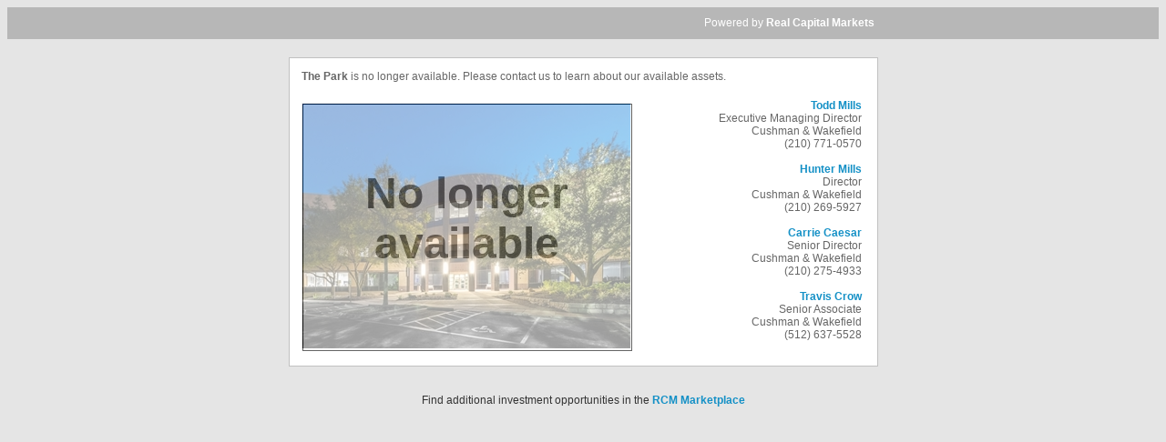

--- FILE ---
content_type: text/html; charset=utf-8
request_url: https://my.rcm1.com/handler/ProjectUnavailable.aspx?pv=H6vvPCHLRIMUllrVsOW2aHAPSZXpei0fbSZapFdWO8Y
body_size: 3409
content:


<!DOCTYPE html PUBLIC "-//W3C//DTD XHTML 1.0 Transitional//EN" "http://www.w3.org/TR/xhtml1/DTD/xhtml1-transitional.dtd">

<html xmlns="http://www.w3.org/1999/xhtml">
<head><meta name="robots" content="noindex" />
		<link rel="shortcut icon" href="/app/resources/images/favicon/favicon.ico?_rcmcb=20260107160313">
		<meta name="theme-color" content="#ffffff" /><meta name="viewport" content="width=device-width, initial-scale=1.0" />
    <script type="text/javascript"
            src="https://ajax.googleapis.com/ajax/libs/jquery/3.5.1/jquery.min.js"
            integrity="sha384-ZvpUoO/+PpLXR1lu4jmpXWu80pZlYUAfxl5NsBMWOEPSjUn/6Z/hRTt8+pR6L4N2"
            crossorigin="anonymous"></script>
    <script src="https://code.jquery.com/ui/1.13.1/jquery-ui.min.js" integrity="sha256-eTyxS0rkjpLEo16uXTS0uVCS4815lc40K2iVpWDvdSY=" crossorigin="anonymous"></script>

    <script type="text/javascript">
        window.jQuery || document.write(unescape("%3Cscript src='/Scripts/jquery-3.5.1.min.js' type='text/javascript'%3E%3C/script%3E"));
        window.jQuery || document.write(unescape("%3Cscript src='/app/resources/js/jquery/jquery-ui.min.js' type='text/javascript'%3E%3C/script%3E"));
    </script>
    <script type="text/javascript">
        $(function() {
            $("[id^=rptrContacts_hlCompose]").attr("href", "javascript: void(0)");
        });
    </script>
    <script type="text/javascript" src="/js/util.js?_rcmcb=20260107160313"></script>
    <script type="text/javascript" src="/app/resources/js/TechSupport.js?_rcmcb=20260107160313"></script>
    <script type="text/javascript" src="/app/resources/js/PluginDetection.js?_rcmcb=20260107160313"></script>
    <link rel="stylesheet" type="text/css" href="/app/resources/css/jquery-ui.min.css" />
    <link rel="stylesheet" type="text/css" href="/css/error.css?_rcmcb=20260107160313"/>
    <link rel="stylesheet" type="text/css" href="/app/resources/css/techsupport.css?_rcmcb=20260107160313"/>
    <style type="text/css">
        .photo_container {
            width: 360px;
            height: 270px;
            background: url(/files/b67NIPZf-KxTx1_wNg7yPclf4qW6YRRCOHRSE36sWJEEy43dHUEeTv3dFftKD6elE1dowDDSd6MvjpuqdKAAv8BuRGprq7NNeSlXWFvIV5okqR8NBIttDWx8nSNUSrYurKapwvmjzTZt8Cj4KK-91g.jpg) no-repeat top center;
            border: 1px solid #f1f1f1;
        }
    </style>
    

    <script type='text/javascript'>var _sf_startpt = (new Date()).getTime()</script>
<title>
	The Park - No longer available | Real Capital Markets
</title></head>
<body style="overflow-y: hidden !important;">
<!-- Google Tag Manager -->
<noscript>
    <iframe src="https://www.googletagmanager.com/ns.html?id=GTM-5VXM29" height="0" width="0" style="display: none; visibility: hidden"></iframe>
</noscript> <script>
                (function(w, d, s, l, i) {
                    w[l] = w[l] || [];
                    w[l].push({
                        'gtm.start': new Date().getTime(),
                        event: 'gtm.js'
                    });
                    var f = d.getElementsByTagName(s)[0],
                        j = d.createElement(s),
                        dl = l != 'dataLayer' ? '&l=' + l : '';
                    j.async = true;
                    j.src = '//www.googletagmanager.com/gtm.js?id=' + i + dl;
                    f.parentNode.insertBefore(j, f);
                })(window, document, 'script', 'dataLayer', 'GTM-5VXM29');
            </script>
<!-- End Google Tag Manager -->
<form method="post" action="./ProjectUnavailable.aspx?pv=H6vvPCHLRIMUllrVsOW2aHAPSZXpei0fbSZapFdWO8Y" id="form1">
<div class="aspNetHidden">
<input type="hidden" name="__VIEWSTATE" id="__VIEWSTATE" value="W3YD+itJKnBAkBUxazH9DAYJ+Ha7oYEuc7+eLMra3zQ5tJVfj3nCdOminnBAI+6Yb1CG1akbIwenAEkOn/oN1nsCScY=" />
</div>


<script type="text/javascript">
//<![CDATA[
var antiXsrfToken = 'EAAAALdluavG7egQnvbQ8nWLVolZR%2fqW9UOisKFENUk9VHI7LYp%2fkLoRYBJmJJWJFHFbZHVxpg4QD1ovGwPp9TB1xAFF%2f%2b%2fAdpUu%2bE2aFsYLl627';//]]>
</script>

<div class="aspNetHidden">

	<input type="hidden" name="__VIEWSTATEGENERATOR" id="__VIEWSTATEGENERATOR" value="BF8917A9" />
</div>
    <div id="pnlHeader" class="Header">
	
        <div id="Content" class="Content">
		
            
            <div id="PoweredBy">
			Powered by <a id="Home" href="https://www.rcm1.com/sell/" target="_blank">Real Capital Markets</a>
		</div>
	</div>
    
</div>
    <div class="content-cell" style="width: 95%; max-width: 625px; margin: 20px auto; padding: 10px; border: 1px solid #C1C1C1;">
        <table width="100%" align="center" style="display: block;">
            <tr>
                <td style="color: #666666;" colspan="3">
                    
    <div class="propertyheader" style="font-weight: normal">
        <span id="cphMessage_content"><b>The Park</b> is no longer available. Please contact us to learn about our available assets.</span><br/><br/>
    </div>

                </td>
            </tr>
            <tr>
                <td>
                    <div class="photo_container">
                        <div id="ImageOverlay" class="overlay">
                            <div class="content">
                                No longer available
                            </div>
                        </div>
                    </div>
                </td>
                <td>
                    <div style="width: 20px;"></div>
                </td>
                <td valign="top">
                    <table border="0" cellpadding="0" cellspacing="0" style="width: 225px;">
                        <tr>
                            <td>
                                <div id="Contacts">
	
                                    
                                            <div class="Contact">
                                                <a id="rptrContacts_hlCompose_0" class="lightbluelink" onclick="Rcm.support.composeContact({ ContactId: 660548, ContactName: &#39;Todd Mills&#39;, IsUserLoggedIn: false, Fullname: &#39;&#39;, Email: &#39;&#39;, Phone: &#39;&#39;, ProjectName: &#39;The Park&#39;, pvValue: &#39;H6vvPCHLRIMUllrVsOW2aHAPSZXpei0fbSZapFdWO8Y&#39; });" href="mailto:todd.mills@cushwake.com"><span id="rptrContacts_lblContactFullname_0">Todd Mills</span></a><br/>
                                                <div id="rptrContacts_divTitle_0">
                                                    <span id="rptrContacts_lblTitle_0">Executive Managing Director</span>
                                                </div>
                                                <div id="rptrContacts_divCompany_0">
                                                    <span id="rptrContacts_lblCompany_0">Cushman & Wakefield</span>
                                                </div>
                                                <div id="rptrContacts_divPhone_0">
                                                    <span id="rptrContacts_lblPhone_0">(210) 771-0570</span>
                                                </div>
                                                <br/>
                                            </div>
                                        
                                            <div class="Contact">
                                                <a id="rptrContacts_hlCompose_1" class="lightbluelink" onclick="Rcm.support.composeContact({ ContactId: 660802, ContactName: &#39;Hunter Mills&#39;, IsUserLoggedIn: false, Fullname: &#39;&#39;, Email: &#39;&#39;, Phone: &#39;&#39;, ProjectName: &#39;The Park&#39;, pvValue: &#39;H6vvPCHLRIMUllrVsOW2aHAPSZXpei0fbSZapFdWO8Y&#39; });" href="mailto:hunter.mills@cushwake.com"><span id="rptrContacts_lblContactFullname_1">Hunter Mills</span></a><br/>
                                                <div id="rptrContacts_divTitle_1">
                                                    <span id="rptrContacts_lblTitle_1">Director</span>
                                                </div>
                                                <div id="rptrContacts_divCompany_1">
                                                    <span id="rptrContacts_lblCompany_1">Cushman & Wakefield</span>
                                                </div>
                                                <div id="rptrContacts_divPhone_1">
                                                    <span id="rptrContacts_lblPhone_1">(210) 269-5927</span>
                                                </div>
                                                <br/>
                                            </div>
                                        
                                            <div class="Contact">
                                                <a id="rptrContacts_hlCompose_2" class="lightbluelink" onclick="Rcm.support.composeContact({ ContactId: 660808, ContactName: &#39;Carrie Caesar&#39;, IsUserLoggedIn: false, Fullname: &#39;&#39;, Email: &#39;&#39;, Phone: &#39;&#39;, ProjectName: &#39;The Park&#39;, pvValue: &#39;H6vvPCHLRIMUllrVsOW2aHAPSZXpei0fbSZapFdWO8Y&#39; });" href="mailto:carrie.caesar@cushwake.com"><span id="rptrContacts_lblContactFullname_2">Carrie Caesar</span></a><br/>
                                                <div id="rptrContacts_divTitle_2">
                                                    <span id="rptrContacts_lblTitle_2">Senior Director</span>
                                                </div>
                                                <div id="rptrContacts_divCompany_2">
                                                    <span id="rptrContacts_lblCompany_2">Cushman & Wakefield</span>
                                                </div>
                                                <div id="rptrContacts_divPhone_2">
                                                    <span id="rptrContacts_lblPhone_2">(210) 275-4933</span>
                                                </div>
                                                <br/>
                                            </div>
                                        
                                            <div class="Contact">
                                                <a id="rptrContacts_hlCompose_3" class="lightbluelink" onclick="Rcm.support.composeContact({ ContactId: 660806, ContactName: &#39;Travis Crow&#39;, IsUserLoggedIn: false, Fullname: &#39;&#39;, Email: &#39;&#39;, Phone: &#39;&#39;, ProjectName: &#39;The Park&#39;, pvValue: &#39;H6vvPCHLRIMUllrVsOW2aHAPSZXpei0fbSZapFdWO8Y&#39; });" href="mailto:travis.crow@cushwake.com"><span id="rptrContacts_lblContactFullname_3">Travis Crow</span></a><br/>
                                                <div id="rptrContacts_divTitle_3">
                                                    <span id="rptrContacts_lblTitle_3">Senior Associate</span>
                                                </div>
                                                <div id="rptrContacts_divCompany_3">
                                                    <span id="rptrContacts_lblCompany_3">Cushman & Wakefield</span>
                                                </div>
                                                <div id="rptrContacts_divPhone_3">
                                                    <span id="rptrContacts_lblPhone_3">(512) 637-5528</span>
                                                </div>
                                                <br/>
                                            </div>
                                        
                                
</div>
                                
                            </td>
                        </tr>
                    </table>
                </td>
            </tr>
        </table>
    </div>
    <div id="MarketplaceDiv" style="width: 95%; max-width: 750px; margin: 20px auto; padding: 10px; text-align: center;">
	Find additional investment opportunities in the <a href="http://www.rcm1.com/marketplace" class="lightbluelink">RCM Marketplace</a>
</div>
</form>
</body>
</html>


--- FILE ---
content_type: text/css
request_url: https://my.rcm1.com/css/error.css?_rcmcb=20260107160313
body_size: 592
content:
body{background-color:#e5e5e5;color:#333;font-family:Lucida Sans,Verdana,Arial,Helvetica,sans-serif;font-size:12px}a:active,a:hover,a:link,a:visited{color:#0d82e2;font-weight:700}.content-cell{background-color:#fff;border:1px solid #c1c1c1}.photo_container .photo{z-index:1}.photo_container .overlay{background-color:#fff;border:1px solid #000;filter:alpha(opacity=60);height:270px;opacity:.6;width:360px}.photo_container .overlay .content{color:#636363;font-family:Arial,Helvetica,Sans-Serif;font-size:36pt;font-weight:700;margin:70px 40px;text-align:center}.Contact{color:#666;text-align:right}a.lightbluelink:link,a.lightbluelink:visited{color:#1490c6;font-weight:700;text-decoration:none}a.lightbluelink:active,a.lightbluelink:hover{color:#c2c2c2;font-weight:700;text-decoration:none}.Header{background-color:#b7b7b7;color:#fff}.Header,.Header .Content{height:35px;line-height:35px}.Header .Content{margin-left:auto;margin-right:auto;width:670px}.CbreHeader{background-color:#006a4d}#UserIdentifier{float:left;font-weight:700;padding-left:10px}#PoweredBy{float:right;padding-right:15px;position:relative}a#Home:link,a#Home:visited{color:#fff;font-weight:700;text-decoration:none}a#Home:hover{color:#0d82e2}a#Home:active,a#Home:hover{font-weight:700;text-decoration:none}a#Home:active{color:#fff}.x-form-display-field{color:#000;padding-top:3px!important}.x-form-item,.x-form-item-diy{color:#404040}.x-form-item,.x-form-item-diy,.x-form-item-diy-black{font:normal 12px arial,tahoma,helvetica,sans-serif;font-weight:700}.x-form-item-diy-black{color:#000}.x-form-item-diy-disabled{color:gray}.x-form-cb-label,.x-form-item-diy-disabled{font:normal 12px arial,tahoma,helvetica,sans-serif;font-weight:700}.x-form-cb-label{color:#404040}

--- FILE ---
content_type: text/css
request_url: https://my.rcm1.com/app/resources/css/techsupport.css?_rcmcb=20260107160313
body_size: 816
content:
.tech-supp-form{font-family:Verdana,Arial,sans-serif;font-size:11pt}.tech-supp-form p{margin:5px 0 10px 0}.tech-supp-form label{vertical-align:top;padding-right:10px;display:inline}.tech-supp-form .form-label{width:100px;float:left;text-align:right;margin-top:8px}.tech-supp-form textarea{resize:none;width:325px;height:100px;margin-top:8px}.tech-supp-form input[type="text"]{width:325px;margin-top:8px}.tech-supp-form .captcha-image{margin:10px 0 0 100px;float:left}.tech-supp-form #captcha_reload_btn{display:inline-block;height:21px;width:21px;margin:30px 0 0 10px;background:white;background-position:center center;background-repeat:no-repeat;opacity:.55;background:url(/images/recaptcha-sprite.png) -63px}.tech-supp-form .captcha-response-label{margin:10px 0 0 100px}.tech-supp-form #captcha-response{margin:10px 0 0 100px}#send-success{font-family:Verdana,Arial,sans-serif;font-size:11pt}.ui-widget{font-size:13px}.ui-dialog .ui-dialog-buttonpane{border-width:0}.ui-front{z-index:9500}.ui-dialog ol{margin:1em 0;padding:0 0 0 40px}.ui-dialog ol li{list-style-type:decimal}.ui-dialog ol.lower-alpha li{list-style-type:lower-alpha}.ui-dialog ul{margin:1em 0;padding:0 0 0 40px}.ui-dialog ul li{list-style-type:disc}.ui-dialog ul.main-dlg li{line-height:2em}.ui-dialog a:link{color:#0645ad;font-weight:normal}.ui-dialog a:visited{color:#0645ad;font-weight:normal}.ui-dialog a:hover{color:#0645ad;font-weight:normal}.ui-dialog a:active{color:#0645ad;font-weight:normal}.ui-dialog-titlebar-close{visibility:hidden}.ui-widget-overlay{opacity:.3}.multi-upload-placeholder .ui-icon,.multi-upload-placeholder .ui-widget-content .ui-icon{background-image:url("multifile-upload-images/ui-icons_666666_256x240.png")}.multi-upload-placeholder .plupload_add.ui-button:hover .ui-icon,.multi-upload-placeholder .plupload_start.ui-button:hover .ui-icon{background-image:url("multifile-upload-images/ui-icons_ffffff_256x240.png")}@media(max-width:768px){.tech-supp-form input[type="text"]{width:100%!important;margin-top:8px;padding:0!important}.tech-supp-form textarea{resize:none;width:100%!important;height:100px;margin-top:8px;padding:0!important}.tech-supp-form .captcha-image{margin:10px 0 0 1px;float:left;width:auto}.tech-supp-form .form-label{width:100px;float:left;text-align:left;margin-top:8px}.ui-dialog .ui-dialog-content{padding:.5em .5em}.tech-supp-form .captcha-response-label{margin:10px 0 0 1px}.tech-supp-form #captcha-response{margin:10px 0 0 1px}#btnTranslatePage,#sepTranslate{display:none}}

--- FILE ---
content_type: application/javascript
request_url: https://my.rcm1.com/app/resources/js/TechSupport.js?_rcmcb=20260107160313
body_size: 9695
content:
/// <reference path="./PluginDetection.js" />
/// <reference path="../../../js/util.js" />

var Rcm = Rcm || [];
Rcm.support = {
    _location: "",
    GetHandler: function () {
        var handlerLocation = "/api/TechSupport";

        if (Rcm.support._location.indexOf("https://") > 0)
            return Rcm.support._location + handlerLocation;

        return (Rcm.support._location ? ("https://" + Rcm.support._location) : "") + handlerLocation;
    },

    OpenHelpWindow: function (pvValue, clientView) {
        if ($("#support-choice").length == 0) {
            var mainDlg = "<div id='support-choice'> <div style='float: left; width: 290px;'> <fieldset style='padding: 10px;height: 105px;'> <div> <button type='button' style='width: 250px; height: 40px;' onclick='Rcm.support.openContactTechnicalSupportWindow(\"contactbroker\", \"Contact Transaction Team\", \"Question\", \"" + pvValue + "\", " + clientView + ")' >Contact Transaction Team</button> </div> <div style='margin-top: 10px;'>If you have any questions about the transaction or document contents.</div> </fieldset> </div> <div style='float: left; width: 5px;'></div> <div style='float: left; width: 290px;'> <fieldset style='padding: 10px;height: 105px;'> <div> <button type='button'  style='width: 250px; height: 40px;' onclick='Rcm.support.openContactTechnicalSupportWindow(\"contacttech\", \"Contact Technical Support\", \"Problem\", \"" + pvValue + "\", " + clientView + ")' >Contact Technical Team</button> </div> <div style='margin-top: 10px;'>If you have any problems viewing information or downloading documents.</div> </fieldset> </div> </div>";
            $("body").append(mainDlg);
        }

        $("#support-choice").dialog({
            autoOpen: true,
            title: "Help",
            height: 240,
            width:  Math.min(624, $(window).width()-30),
            modal: true,
            buttons: [
                {
                    text: "Close",
                    tabindex: -1,
                    click: function () {
                        $(this).dialog("destroy").remove();
                    }
                }
            ],
            close: function () {
            }
        });
    },

    CreateGenericAutomationWindow: function (pv, id, msg, title, width, height) {
        if ($("#" + id).length == 0) {
            $("body").append("<div id=\"" + id + "\">" + msg + "</div>");
        }
        $("#" + id).dialog({
            autoOpen: true,
            width: typeof (width) != "undefined" ? Math.min($(window).width() - 30, width) : Math.min($(window).width() - 30, 400),
            height: typeof (height) != "undefined" ? Math.min(height, $(window).height() - 50) : 'auto',
            modal: true,
            resizable: false,
            title: title,
            buttons: [
                {
                    text: "Close",
                    tabindex: -1,
                    click: function () {
                        $(this).dialog("destroy").remove();
                    }
                }
            ]
        });

        var action = id.replace("automated-Automated", "AUTOMATEDSUPPORT_");
        action = action.replace("automated-", "AUTOMATEDSUPPORT_");
        $.ajax({
            url: Rcm.support.GetHandler() + "/LogAutomatedSelection",
            type: "POST",
            headers: {
                formToken: window.antiXsrfToken
            },
            data: {
                pv: pv,
                logaction: action.toUpperCase()
            },
            dataType: "jsonp"
        });
    },

    AutomatedContactTechSupport: function (pv, id, clientView) {
        if (id) $(id).dialog("destroy").remove();
        Rcm.support.openContactTechnicalSupportWindow("contacttech", "Contact Technical Support", "Problem", pv, clientView);
    },

    AutomatedContactTransactionTeam: function (pv, id) {
        if (id) $(id).dialog("destroy").remove();
        Rcm.support.openContactTechnicalSupportWindow("contactbroker", "Contact Transaction Team", "Question", pv, true);
    },

    AutomatedUnableToViewBrochure: function (pv) {
        Rcm.support.CreateGenericAutomationWindow(pv, "automated-UnableToViewBrochure", "<p>Most often, users who are unable to view the brochure either do not have Adobe Reader installed or have an older, incompatible version. Both problems can be corrected by installing the latest version of Reader directly from Adobe for free:<br/><br/><a href=\"http://get.adobe.com/reader/\" target=\"_blank\">http://get.adobe.com/reader/</a></p>", "I can't view the Brochure");
    },

    AutomatedPdfFilesInFirefox: function (pv) {
        Rcm.support.CreateGenericAutomationWindow(pv, "automated-AutomatedPdfFilesInFirefox", "<p>The Firefox web browser includes a default PDF Reader that does not support the display of encrypted documents. To correct the problem, you will need to update Firefox to use Adobe Reader/Acrobat as the preferred PDF reader. If Adobe Reader is not already installed, you can install for free from Adobe:<br/><br/><a href=\"http://get.adobe.com/reader/\" target=\"_blank\">http://get.adobe.com/reader/</a><br/><ol><li>Click the three bars icon in the upper-right corner of the browser window to open the Firefox menu and select the <i>\"Options\"</i> icon</li><li>Click Applications in the top bar and scroll down until you see the \"Portable Document Format (PDF)\" entry</li><li>Click \"Preview in Firefox\" in the Actions column and select \"Use Adobe Reader (in Firefox)\" from the drop-down menu</li><li>Click OK to save your settings</li></ol><div style=\"width: 534px; margin: 0 auto;\"><img src=\"https://my.rcm1.com/files/cUkB9dY9up-LbseL9pBv9KB08dHbr3TJUcFtSwVt9rHKIpMEjt3bTJMLLb0yIWvu.png\" alt=\"Firefox PDF Plugin\" /></div></p>", "I can't view PDF files", 840, 800);
    },

    AutomatedPdfFilesInChrome: function (pv) {
        Rcm.support.CreateGenericAutomationWindow(pv, "automated-AutomatedPdfFilesInChrome", "<p>The Google Chrome browser includes a default PDF Reader that may not be enabled. Please follow these steps to enable the Chrome PDF viewer:<ol><li>Type \"chrome://plugins\" into Chrome's address bar</li><li>Locate the Chrome PDF Viewer and click the enable link</li><li>Reload the page with the PDF file and the PDF should open in the Chrome PDF Viewer</li></ol><img src=\"https://my.rcm1.com/files/cUkB9dY9up-LbseL9pBv9Omh9aggm2MgLocS2okvVks6LbcswiMqbuCJ36QLX01BtIuJqAJvzfhSSXjy1_nFMA.png\" alt=\"Chrome PDF Plugin\" /></p>", "I can't view PDF files", 640, 625);
    },

    AutomatedUnableToViewAgreement: function (pv) {
        Rcm.support.CreateGenericAutomationWindow(pv, "automated-AutomatedUnableToViewAgreement", "<p>Most often, users who are unable to view the Confidentiality Agreement either do not have Adobe Reader installed or have an older, incompatible version. Both problems can be corrected by installing the latest version of Reader directly from Adobe for free:<br/><br/><a href=\"http://get.adobe.com/reader/\" target=\"_blank\">http://get.adobe.com/reader/</a></p>", "I can't view the Agreement");
    },

    AutomatedUnableToViewPdfFiles: function (pv) {
        Rcm.support.CreateGenericAutomationWindow(pv, "automated-AutomatedUnableToViewPdfFiles", "<p>Most often, users who are unable to view files in the Virtual Deal Room either do not have Adobe Reader installed or have an older, incompatible version. Both problems can be corrected by installing the latest version of Reader directly from Adobe for free:<br/><br/><a href=\"http://get.adobe.com/reader/\" target=\"_blank\">http://get.adobe.com/reader/</a></p>", "I can't view PDF files");
    },

    AutomatedUnableToViewArgusFiles: function (pv) {
        Rcm.support.CreateGenericAutomationWindow(pv, "automated-AutomatedUnableToViewArgusFiles", "<p>Files with the extension \".sf\" are Argus files and include standard cash flow projection and asset valuation information. Unfortunately, Argus files cannot be viewed in your web browser and must be downloaded to your computer. The files can then be opened using proprietary software from Argus Software. For more information, please visit:<br/><br/><a href=\"http://www.argussoftware.com\" target=\"_blank\">http://www.argussoftware.com</a></p>", "I can't view Argus files");
    },

    AutomatedUnableToViewEncryptedPdfFilesMac: function (pv, projectName) {
        Rcm.support.CreateGenericAutomationWindow(pv, "automated-AutomatedUnableToViewEncryptedPdfFilesMac", "<p>Some files in the <b>" + projectName.replace("'", "&apos;")
        .replace("\"", "&quot;") + "</b> Virtual Deal Room have been encrypted to protect confidential information. In order to view the encrypted files on your Mac, you will need to complete a few additional steps. <ol><li>Install Adobe Reader<br/><a href=\"http://get.adobe.com/reader/\" target=\"_blank\">http://get.adobe.com/reader/</a></li><li>Run Adobe Reader and agree to the license terms</li><li>Associate PDF files with Adobe Reader instead of the default Apple Preview application:<ol class=\"lower-alpha\"><li>Right-click (Ctrl + click) on a local PDF file</li><li>Select <i>\"Get Info\"</i> from the context menu</li><li>Select <i>\"Adobe Reader\"</i> in <b>Open With</b> section</li><li>Click <i>\"Change All\"</i></li></ol></li><li>Install our Adobe security plugin<br/><a href=\"http://plugin.fileopen.com\" target=\"_blank\">http://plugin.fileopen.com</a></li></ol></p>", "I can't view encrypted PDF files");
    },

    AutomatedUnableToViewEncryptedPdfFilesWin: function (pv, projectName) {
        Rcm.support.CreateGenericAutomationWindow(pv, "automated-AutomatedUnableToViewEncryptedPdfFilesWin", "<p>Some files in the <b>" + projectName.replace("'", "&apos;")
        .replace("\"", "&quot;") + "</b> Virtual Deal Room have been encrypted to protect confidential information. In order to view the encrypted files on your computer, you will need to install our Adobe security plugin:<br/><br/><a href=\"http://plugin.fileopen.com\" target=\"_blank\">http://plugin.fileopen.com</a></p>", "I can't view encrypted PDF files");
    },

    AutomatedUnableToViewEncryptedPdfFilesWinChrome: function (pv, projectName) {
        Rcm.support.CreateGenericAutomationWindow(pv, "automated-AutomatedUnableToViewEncryptedPdfFilesWinChrome", "<p>Some files in the <b>" + projectName.replace("'", "&apos;")
        .replace("\"", "&quot;") + "</b> Virtual Deal Room have been encrypted to protect confidential information.<br/><br/>The Google Chrome browser no longer supports older NPAPI browser plugins which include the Adobe Reader plugin that is necessary to view encrypted files in the virtual deal room.<br/><br>In order to view encrypted files, you must first download and save the file(s) to your hard drive and open them directly in Adobe Reader. If Adobe Reader is not already installed, you can install it for free from Adobe:<br/><a href=\"http://plugin.fileopen.com\" target=\"_blank\">http://plugin.fileopen.com</a><br/><br/>After installing Adobe Reader, please install our Adobe Security plugin found here:<br/><a href=\"http://plugin.fileopen.com\">http://plugin.fileopen.com</a></p>", "I can't view encrypted PDF files");
    },

    AutomatedUnableToUploadMultipleFiles: function (pv) {
        Rcm.support.CreateGenericAutomationWindow(pv, "automated-AutomatedUnableToUploadMultipleFiles", "<p>Most often, users who are unable to upload files either do not have Java installed or have an older, incompatible version. Both problems can be corrected by installing the latest version of Java directly from Oracle for free:<br/><br/><a href=\"http://www.java.com\" target=\"_blank\">http://www.java.com</a></p>", "I can't upload multiple files");
    },

    AutomatedUnableToUploadMultipleFilesInFirefox: function (pv) {
        Rcm.support.CreateGenericAutomationWindow(pv, "automated-AutomatedUnableToUploadMultipleFilesInFirefox", "<p>The Firefox web browser recently started blocking popular browser plugins, including Java and Adobe Reader. In order to upload multiple files, you will need to activate plugins for our site:<br/><br/><div style=\"width: 586px; margin: 0 auto;\"><img src=\"https://my.rcm1.com/files/cUkB9dY9up-LbseL9pBv9KSNJJlDWwVKgEOa2wZx7KXO5eQw8EGiLZobkX2amcqO.png\" alt=\"Firefox Java Plugin\" /></div></p>", "I can't upload multiple files in Firefox", 800, 475);
    },

    AutomatedUnableToUploadMultipleFilesBehindAProxy: function (pv) {
        Rcm.support.CreateGenericAutomationWindow(pv, "automated-AutomatedUnableToUploadMultipleFilesBehindAProxy", "<p>The proxy authentication error usually indicates that a corporate firewall or proxy server is blocking communication between the RCM Multiple File Upload utility and the RCM1.COM platform. There are two potential solutions: <ol><li>Update the Java Control Panel to use \"Direct connection\"</li><ol class=\"lower-alpha\"><li>Click the Start Menu and select \"Control Panel\" </li><li>Click the Java icon to bring up the Java Control Panel </li><li>Click the \"Network Settings...\" button</li><li>Select the \"Direct connection\" option and click \"OK\" then \"Apply\" to save the change</li><li>Restart your web browser</li></ol></li><img src=\"https://my.rcm1.com/files/cUkB9dY9up-LbseL9pBv9FfpY4yuG8dhhwyvxDmLDcqS9pY_M2qpCMvJtz-ioSNg.png\" alt=\"Java Control Panel\" /><li>If #1 does not work, then you need to have your local IT team update the corporate firewall or proxy server to allow HTTPS communication from Java to www.rcm1.com.</li></ol></p>", "I can't upload multiple files behind a proxy", 600, 700);
    },

    AutomatedUnableToAccessVdr: function (pv) {
        $.ajax({
            url: Rcm.support.GetHandler() + "/VdrAccess",
            type: "POST",
            headers: {
                formToken: window.antiXsrfToken
            },
            data: {
                pv: pv
            },
            dataType: "jsonp",
            success: function (data) {
                Rcm.support.CreateGenericAutomationWindow(pv, "automated-unabletoaccessvdr", data.msg, "I can't access the Virtual Deal Room");
            }
        });
    },

    AutomatedAdminVdrSupport: function (pv) {
        if ($("#automated-adminvdr").length == 0) {
            var mainDlg = "<div id=\"automated-adminvdr\"><p>What best describes your issue?</p><ul class=\"main-dlg\">";
            mainDlg += "<li><a href='javascript: void(0);' onclick='Rcm.support.AutomatedUnableToUploadMultipleFiles(\"" + pv + "\")'>I can&apos;t upload multiple files</a></li>";
            if (Rcm.IsFF)
                mainDlg += "<li><a href='javascript: void(0);' onclick='Rcm.support.AutomatedUnableToUploadMultipleFilesInFirefox(\"" + pv + "\")'>I can&apos;t upload multiple files in Firefox</a></li>";
            mainDlg += "<li><a href='javascript: void(0);' onclick='Rcm.support.AutomatedUnableToUploadMultipleFilesBehindAProxy(\"" + pv + "\")'>I can&apos;t upload multiple files behind a proxy</a></li>";
            mainDlg += "<li><a href='javascript: void(0);' onclick='Rcm.support.AutomatedContactTechSupport(\"" + pv + "\", \"#automated-adminvdr\", false)'>These solutions didn't help or my issue is not listed</a></li>";
            mainDlg += "</ul></div>";
            $("body").append(mainDlg);
        }
        $("#automated-adminvdr").dialog({
            autoOpen: true,
            width: 500,
            modal: true,
            resizable: false,
            title: "Virtual Deal Room Help",
            buttons: {
                "Close": function () {
                    $(this).dialog("destroy").remove();
                }
            },
            close: function () {
                $(this).dialog("destroy").remove();
            }
        });
    },

    AutomatedVdrSupport: function (pv, projectName) {
        if ($("#automated-vdr").length === 0) {
            var mainDlg = "<div id=\"automated-vdr\"><p>What best describes your issue?</p><ul class=\"main-dlg\">";
            mainDlg += "<li><a href='javascript: void(0);' onclick='Rcm.support.AutomatedContactTransactionTeam(\"" + pv + "\", \"#automated-vdr\")'>I have a question about the transaction or document contents</a></li>";
            if (Rcm.IsChrome)
                mainDlg += "<li><a href='javascript: void(0);' onclick='Rcm.support.AutomatedPdfFilesInChrome(\"" + pv + "\")'>I can&apos;t view PDF files</a></li>";
            else if (Rcm.IsFF)
                mainDlg += "<li><a href='javascript: void(0);' onclick='Rcm.support.AutomatedPdfFilesInFirefox(\"" + pv + "\")'>I can&apos;t view PDF files</a></li>";
            else
                mainDlg += "<li><a href='javascript: void(0);' onclick='Rcm.support.AutomatedUnableToViewPdfFiles(\"" + pv + "\")'>I can&apos;t view PDF files</a></li>";
            if (Rcm.IsMac)
                mainDlg += "<li><a href='javascript: void(0);' onclick='Rcm.support.AutomatedUnableToViewEncryptedPdfFilesMac(\"" + pv + "\", \"" + projectName + "\")'>I can&apos;t view encrypted PDF files</a></li>";
            else {
                if (Rcm.IsChrome)
                    mainDlg += "<li><a href='javascript: void(0);' onclick='Rcm.support.AutomatedUnableToViewEncryptedPdfFilesWinChrome(\"" + pv + "\", \"" + projectName + "\")'>I can&apos;t view encrypted PDF files</a></li>";
                else
                    mainDlg += "<li><a href='javascript: void(0);' onclick='Rcm.support.AutomatedUnableToViewEncryptedPdfFilesWin(\"" + pv + "\", \"" + projectName + "\")'>I can&apos;t view encrypted PDF files</a></li>";
            }
            mainDlg += "<li><a href='javascript: void(0);' onclick='Rcm.support.AutomatedUnableToViewArgusFiles(\"" + pv + "\")'>I can&apos;t view Argus files</a></li>";
            mainDlg += "<li><a href='javascript: void(0);' onclick='Rcm.support.AutomatedContactTechSupport(\"" + pv + "\", \"#automated-vdr\", true)'>These solutions didn't help or my issue is not listed</a></li>";
            mainDlg += "</ul></div>";
            $("body").append(mainDlg);
        }
        $("#automated-vdr").dialog({
            autoOpen: true,
            width: 500,
            modal: true,
            resizable: false,
            title: "Virtual Deal Room Help",
            buttons: {
                "Close": function () {
                    $(this).dialog("destroy").remove();
                }
            },
            close: function () {
                $(this).dialog("destroy").remove();
            }
        });
    },

    AutomatedAgreementSupport: function (pv) {
        if ($("#automated-agreement").length == 0) {
            var mainDlg = "<div id=\"automated-agreement\"><p>What best describes your issue?</p><ul class=\"main-dlg\">";
            mainDlg += "<li><a href='javascript: void(0);' onclick='Rcm.support.AutomatedContactTransactionTeam(\"" + pv + "\", \"#automated-agreement\")'>I have a question about the transaction or document contents</a></li>";
            if (Rcm.IsIE)
                mainDlg += "<li><a href='javascript: void(0);' onclick='Rcm.support.AutomatedUnableToViewAgreement(\"" + pv + "\")'>I can&apos;t view the Agreement</a></li>";
            mainDlg += "<li><a href='javascript: void(0);' onclick='Rcm.support.AutomatedContactTechSupport(\"" + pv + "\", \"#automated-agreement\", true)'>These solutions didn't help or my issue is not listed</a></li>";
            mainDlg += "</ul></div>";
            $("body").append(mainDlg);
        }
        $("#automated-agreement").dialog({
            autoOpen: true,
            width: Math.min(500, $(window).width()-30),
            modal: true,
            resizable: false,
            title: "Agreement Help",
            buttons: {
                "Close": function () {
                    $(this).dialog("destroy").remove();
                }
            },
            close: function () {
                $(this).dialog("destroy").remove();
            }
        });
    },

    AutomatedLandingPageSupport: function (pv, showUnableToAccessVdr) {
        if (!showUnableToAccessVdr) {
            Rcm.support.OpenHelpWindow(pv, true);
            return;
        }
        if ($("#automated-landingpage").length == 0) {
            var mainDlg = "<div id=\"automated-landingpage\"><p>What best describes your issue?</p><ul class=\"main-dlg\">";
            mainDlg += "<li><a href='javascript: void(0);' onclick='Rcm.support.AutomatedContactTransactionTeam(\"" + pv + "\", \"#automated-landingpage\")'>I have a question about the transaction or document contents</a></li>";
            mainDlg += "<li><a href='javascript: void(0);' onclick='Rcm.support.AutomatedUnableToAccessVdr(\"" + pv + "\")'>I can&apos;t access the Virtual Deal Room</a></li>";
            mainDlg += "<li><a href='javascript: void(0);' onclick='Rcm.support.AutomatedContactTechSupport(\"" + pv + "\", \"#automated-landingpage\", true)'>These solutions didn't help or my issue is not listed</a></li>";
            mainDlg += "</ul></div>";
            $("body").append(mainDlg);
        }
        $("#automated-landingpage").dialog({
            autoOpen: true,
            //height: 510,
            width:  Math.min(500, $(window).width()-30),
            modal: true,
            resizable: false,
            title: "Landing Page Help",
            buttons: {
                "Close": function () {
                    $(this).dialog("destroy").remove();
                }
            },
            open: function () {
                $(this).find(":focus").blur();
            },
            close: function () {
                $(this).dialog("destroy").remove();
            }
        });
    },

    AutomatedSimpleLandingPageSupport: function (pv, showUnableToAccessVdr) {
        Rcm.support.AutomatedContactTechSupport(pv, "#automated-simplelandingpage", true);
    },

    AutomatedBrochureSupport: function (pv, showUnableToAccessVdr) {
        if ($("#automated-brochure").length == 0) {
            var mainDlg = "<div id=\"automated-brochure\"><p>What best describes your issue?</p><ul class=\"main-dlg\">";
            mainDlg += "<li><a href='javascript: void(0);' onclick='Rcm.support.AutomatedContactTransactionTeam(\"" + pv + "\", \"#automated-brochure\")'>I have a question about the transaction or document contents</a></li>";
            if (Rcm.IsChrome)
                mainDlg += "<li><a href='javascript: void(0);' onclick='Rcm.support.AutomatedPdfFilesInChrome(\"" + pv + "\")'>I can&apos;t view the Brochure</a></li>";
            else if (Rcm.IsFF)
                mainDlg += "<li><a href='javascript: void(0);' onclick='Rcm.support.AutomatedPdfFilesInFirefox(\"" + pv + "\")'>I can&apos;t view the Brochure</a></li>";
            else
                mainDlg += "<li><a href='javascript: void(0);' onclick='Rcm.support.AutomatedUnableToViewBrochure(\"" + pv + "\")'>I can&apos;t view the Brochure</a></li>";
            if (showUnableToAccessVdr)
                mainDlg += "<li><a href='javascript: void(0);' onclick='Rcm.support.AutomatedUnableToAccessVdr(\"" + pv + "\")'>I can&apos;t access the Virtual Deal Room</a></li>";
            mainDlg += "<li><a href='javascript: void(0);' onclick='Rcm.support.AutomatedContactTechSupport(\"" + pv + "\", \"#automated-brochure\", true)'>These solutions didn't help or my issue is not listed</a></li>";
            mainDlg += "</ul></div>";
            $("body").append(mainDlg);
        }
        $("#automated-brochure").dialog({
            autoOpen: true,
            width: Math.min(500, $(window).width() - 30),
            modal: true,
            resizable: false,
            title: "Brochure Help",
            buttons: {
                "Close": function () {
                    $(this).dialog("destroy").remove();
                }
            },
            close: function () {
                $(this).dialog("destroy").remove();
            }
        });
    },

    OpenAutomatedTechSupport: function (config) {
        if (config.projectName)
            config.projectName = config.projectName.replace("'", "&apos;").replace("\"", "&quot;");
        if (config.supportType == "brochure") {
            Rcm.support.AutomatedBrochureSupport(config.pv, config.showUnableToAccessVdr);
        }
        else if (config.supportType == "landingpage") {
            Rcm.support.AutomatedLandingPageSupport(config.pv, config.showUnableToAccessVdr);
        }
        else if (config.supportType == "simplelandingpage") {
            Rcm.support.AutomatedSimpleLandingPageSupport(config.pv, config.showUnableToAccessVdr);
        }
        else if (config.supportType == "agreement") {
            Rcm.support.AutomatedAgreementSupport(config.pv);
        }
        else if (config.supportType == "vdr") {
            Rcm.support.AutomatedVdrSupport(config.pv, config.projectName);
        }
        else if (config.supportType == "adminvdr") {
            Rcm.support.AutomatedAdminVdrSupport(config.pv);
        }
    },

    openTechSupportWindow: function (pvValue, clientView) {
        Rcm.support.openContactTechnicalSupportWindow("contacttech", "Contact Technical Support", "Problem", pvValue, clientView);
    },

    openResearchEmailWindow: function (pvValue, clientView) {
        Rcm.support.openContactTechnicalSupportWindow("contactresearch", "Contact Support", "Question", pvValue, clientView);
    },

    openContactTechnicalSupportWindow: function (actionType, title, descLabel, pvValue, clientView) {
        if ($("#support-choice").length > 0)
            $("#support-choice").dialog("destroy").remove();

        if (!actionType)
            actionType = "contacttech";
        if (!title)
            title = "Contact Technical Support";
        if (!descLabel)
            descLabel = "Problem";

        var params = {
            clientView: clientView
        };
        if (typeof (pvValue) != "undefined")
            params.pv = pvValue;

        $.ajax({
            url: Rcm.support.GetHandler() + "/GetInfo",
            type: "GET",
            data: params,
            dataType: "jsonp",
            success: function (data) {
                Rcm.support.openContactForm(actionType, title, descLabel, clientView, data);
            }
        });
    },

    openContactForm: function (actionType, title, descLabel, clientView, config) {
        var bootstrap_enabled = (typeof $().modal == "function");
        InitPluginDetection();
        var formId = actionType + "-form";
        var dialogForm = "#" + formId;
        Rcm.support.createComposeContactHtml(config, actionType + "-form", descLabel);
        var dlgObject = $(dialogForm);
        var name = dlgObject.find("#name"),
            email = dlgObject.find("#email"),
            phone = dlgObject.find("#phone"),
            project = dlgObject.find("#project"),
            question = dlgObject.find("#question"),
            allFields = $([]).add(name).add(email).add(phone).add(project).add(question);
        Rcm.support.captchaKey = config.captchakey;

        name.val(config.IsUserLoggedIn ? config.fullname : "");
        if (config.IsUserLoggedIn)
            name.attr("disabled", "disabled");
        var emailValue = config.IsUserLoggedIn ? config.email : "";
        email.val(emailValue);
        if (emailValue)
            email.attr("disabled", "disabled");
        phone.val(config.phone);

        if ((typeof (config.projectName) != "undefined") && (config.projectName != "")) {
            project.val(config.projectName);
            project.attr("disabled", "disabled");
        }
        $("#captcha-response").val("");
        Rcm.support.reloadCaptchaImage(formId + "-captcha_image");

        var height = config.IsUserLoggedIn ? 385 : 525;
        if (bootstrap_enabled)
            height += 20;

        dlgObject.dialog({
            autoOpen: false,
            height: Math.min(height, $(window).height() - 50),
            width: Math.min(500, $(window).width() - 30),
            modal: true,
            resizable: false,
            title: title,
            buttons: [
                {
                    text: "Send",
                    click: function () {
                        allFields.removeClass("ui-state-error");
                        var bValid = Rcm.support.checkLength(name, "Name", 1, 1000);
                        bValid = bValid && Rcm.support.checkLength(email, "Email", 1, 1000);
                        bValid = bValid && Rcm.support.checkValidEmail(email);
                        bValid = bValid && Rcm.support.checkLength(phone, "Phone", 1, 1000);

                        if (config && config.projectName)
                            bValid = bValid && Rcm.support.checkLength(project, "Project", 1, 1000);

                        bValid = bValid && Rcm.support.checkLength(question, "Question", 1, 5000);
                        if (!config.IsUserLoggedIn) {
                            bValid = bValid && Rcm.support.checkLength($("#captcha-response"), "Captcha response", 1, 99999);
                        }

                        if (bValid) {
                            var params = {
                                type: actionType,
                                screendimensions: GetScreenDimensions(),
                                name: name.val(),
                                email: email.val(),
                                phone: phone.val(),
                                projectname: project.val(),
                                question: question.val(),
                                spaRoute: location.hash,
                                clientview: typeof (config.clientView) != "undefined" ? config.clientView : true
                            };
                            if (!config.IsUserLoggedIn) {
                                params.captchakey = Rcm.support.captchaKey;
                                params.captchaResponse = $("#captcha-response").val();
                            }
                            if (typeof (pvValue) != "undefined")    // brochure (among others) use pvValue
                                params.pv = pvValue;
                            else if (typeof (initialData) != "undefined" && typeof (initialData.pvValue) != "undefined")   // Landing page uses initialData.pvValue
                                params.pv = initialData.pvValue;
                            else if (typeof (config.pvValue) != "undefined") // Backend pages pass back in response
                                params.pv = config.pvValue;

                            $.ajax({
                                url: Rcm.support.GetHandler() + "/Contact",
                                type: "POST",
                                headers: {
                                    formToken: window.antiXsrfToken
                                },
                                data: params,
                                dataType: "jsonp",
                                success: function (data) {
                                    if (data.success) {
                                        $(dialogForm).dialog("destroy").remove();
                                        if ($("#support-send-success").length == 0) {
                                            var mainDlg = "<div id=\"support-send-success\">Your message has been sent</div>";
                                            $("body").append(mainDlg);
                                        }
                                        $("#support-send-success").dialog({
                                            autoOpen: true,
                                            title: "Email sent",
                                            height: 160,
                                            width: 275,
                                            modal: true,
                                            resizable: false,
                                            buttons: {
                                                "OK": function () {
                                                    $(this).dialog("destroy").remove();
                                                }
                                            }
                                        });
                                    }
                                    else {
                                        Rcm.support.updateTips(data.error);
                                        Rcm.support.reloadCaptchaImage(formId + "-captcha_image");
                                    }
                                },
                                error: function (jqXHR, textStatus, errorThrown) {
                                    alert(errorThrown);
                                }
                            });
                        }
                    }
                },{
                    text: "Cancel",
                    click: function () {
                        $(this).dialog("destroy").remove();
                    }
                }],
            close: function () {
                allFields.val("").removeClass("ui-state-error");
            }
        });
        dlgObject.dialog("open");
    },

    composeContact: function (config) {
        Rcm.support.createComposeContactHtml(config);
        var dlgObject = $("#support-form");
        var name = dlgObject.find("#name"),
            email = dlgObject.find("#email"),
            phone = dlgObject.find("#phone"),
            project = dlgObject.find("#project"),
            question = dlgObject.find("#question"),
            allFields = $([]).add(name).add(email).add(phone).add(project).add(question);

        name.val(config.IsUserLoggedIn ? config.Fullname : "");
        if (config.IsUserLoggedIn) name.attr("disabled", "disabled");
        var emailValue = config.IsUserLoggedIn ? config.Email : "";
        email.val(emailValue);
        if (emailValue)
            email.attr("disabled", "disabled");
        phone.val(config.IsUserLoggedIn ? config.Phone : "");
        if ((typeof (config.ProjectName) != "undefined") && (config.ProjectName != "")) {
            project.val(config.ProjectName);
            project.attr("disabled", "disabled");
        }
        if (!config.IsUserLoggedIn) {
            Rcm.support.captchaKey = config.captchakey;
            $("#captcha-response").val("");
            Rcm.support.reloadCaptchaImage("support-form-captcha_image");
        }

        dlgObject.dialog({
            autoOpen: false,
            height: config.IsUserLoggedIn ? 385 : Math.min(525, $(window).height()-50),
            width:  Math.min(500, $(window).width()-30),
            modal: true,
            resizable: false,
            title: "Question for " + config.ContactName,
            buttons: {
                "Send": function () {
                    allFields.removeClass("ui-state-error");

                    var bValid = Rcm.support.checkLength(name, "Name", 1, 1000);
                    bValid = bValid && Rcm.support.checkLength(email, "Email", 1, 1000);
                    bValid = bValid && Rcm.support.checkValidEmail(email);
                    bValid = bValid && Rcm.support.checkLength(phone, "Phone", 1, 1000);
                    bValid = bValid && Rcm.support.checkLength(project, "Project", 1, 1000);
                    bValid = bValid && Rcm.support.checkLength(question, "Question", 1, 5000);
                    if (!config.IsUserLoggedIn) {
                        bValid = bValid && Rcm.support.checkLength($("#captcha-response"), "Captcha response", 1, 6);
                    }

                    if (bValid) {
                        var params = {
                            type: "contactbroker",
                            contactId: typeof (config.ContactId) != "undefined" ? config.ContactId :
                                       config.ProjectContactId,
                            userid: config.UserId,
                            name: name.val(),
                            email: email.val(),
                            phone: phone.val(),
                            projectname: project.val(),
                            isUserLoggedIn: config.IsUserLoggedIn,
                            question: question.val(),
                            clientview: typeof (config.clientView) != "undefined" ? config.clientView : true,
                            pv: config.pvValue
                        };
                        if (!config.IsUserLoggedIn) {
                            params.captchakey = Rcm.support.captchaKey;
                            params.captchaResponse = $("#captcha-response").val();
                        }

                        $.ajax({
                            url: Rcm.support.GetHandler() + "/Contact",
                            type: "POST",
                            headers: {
                                formToken: window.antiXsrfToken
                            },
                            data: params,
                            dataType: "jsonp",
                            success: function (data) {
                                if (data.success) {
                                    $("#support-form").dialog("destroy").remove();
                                    if ($("#send-success").length == 0) {
                                        var mainDlg = "<div id=\"send-success\">Your message has been sent</div>";
                                        $("body").append(mainDlg);
                                    }
                                    var dlgSendSuccess = $("#send-success").dialog({
                                        autoOpen: true,
                                        title: "Email sent",
                                        height: 160,
                                        width: 275,
                                        modal: true,
                                        resizable: false,
                                        buttons: {
                                            "OK": function () {
                                                $(this).dialog("destroy").remove();
                                            }
                                        }
                                    });

                                    if (window.location.href.toLowerCase()
                                    .indexOf("/api/Project/Overview/Listing/GetSingleListing".toLowerCase()) > -1)
                                        dlgSendSuccess.parents(".ui-dialog").css("z-index", 20000);
                                }
                                else {
                                    Rcm.support.updateTips(data.error);
                                    Rcm.support.reloadCaptchaImage("support-form-captcha_image");
                                }
                            },
                            error: function (jqXHR, textStatus, errorThrown) {
                                alert(errorThrown);
                            }
                        });
                    }
                },
                "Cancel": function () {
                    $(this).dialog("destroy").remove();
                }
            },
            close: function () {
                allFields.val("").removeClass("ui-state-error");
            }
        });

        dlgObject.dialog("open");

        if (window.location.href.toLowerCase().indexOf("/api/Project/Overview/Listing/GetSingleListing".toLowerCase()) > -1)
            dlgObject.parents(".ui-dialog").css("z-index", 20000);
    },

    createComposeContactHtml: function (config, formId, descLabel) {
        if (typeof (formId) == "undefined")
            formId = "support-form";
        if ($("#" + formId).length == 0) {
            var mainDlg = "<div id=\"" +
                          formId +
                          "\" class=\"tech-supp-form\"><p class=\"validateTips\">All fields are required.</p><div><div class=\"form-label\"><label for=\"name\">Name</label></div><input type=\"text\" id=\"name\" class=\"text ui-widget-content ui-corner-all\" /></div><div><div class=\"form-label\"><label for=\"email\">Email</label></div><input type=\"text\" id=\"email\" value=\"\" class=\"text ui-widget-content ui-corner-all\" /></div><div><div class=\"form-label\"><label for=\"phone\">Phone</label></div><input type=\"text\" id=\"phone\" value=\"\" class=\"text ui-widget-content ui-corner-all\" /></div>";

            // do not add project input if the form is not scoped to project
            if (config && config.projectName !== "") {
                mainDlg +=
                    "<div><div class=\"form-label\"><label for=\"project\">Project</label></div><input type=\"text\" id=\"project\" value=\"\" class=\"text ui-widget-content ui-corner-all\" /></div>";
            }

            mainDlg += "<div><div class=\"form-label\"><label for=\"question\">" + (typeof (descLabel) != "undefined" ?
                                                                                    descLabel :
                                                                                    "Question") + "</label></div><textarea rows=\"1\" cols=\"1\" id=\"question\" class=\"text ui-widget-content ui-corner-all\"></textarea></div>";

            if (!config.IsUserLoggedIn) {
                mainDlg += "<div><div class='captcha-image'><img id='" + formId + "-captcha_image' title='Captcha Image' src='" + (Rcm.support._location ? "https://" + Rcm.support._location : Rcm.support._location) + "/api/Captcha/Create?pv=" + config.captchakey + "' alt='' /></div><div id='captcha_reload_btn' onclick='Rcm.support.reloadCaptchaImage(\"" + formId + "-captcha_image\");' style='cursor: pointer;' title='Reload Captcha'></div></div><div style='clear: both;' />";
                mainDlg += "<div><div class='captcha-response-label'><label for='captcha-response'>Enter the text above:</label></div></div>";
                mainDlg += "<div><input type='text' id='captcha-response' class='text ui-widget-content ui-corner-all' /></div>";
            }
            mainDlg += "</div>";
            $("body").append(mainDlg);
        }
    },

    reloadCaptchaImage: function (imageId) {
        $.ajax({
            url: Rcm.support.GetHandler() + "/GetCaptcha",
            type: "GET",
            dataType: "jsonp",
            success: function (data) {
                $("#" + imageId)
                .attr("src", (Rcm.support._location ? "https://" + Rcm.support._location : Rcm.support._location) + "/api/Captcha/Create?pv=" + data.captchakey);
                Rcm.support.captchaKey = data.captchakey;
            }
        });
    },

    updateTips: function (t) {
        var tips = $(".validateTips");
        tips
        .text(t)
        .addClass("ui-state-highlight");
        setTimeout(function () {
            tips.removeClass("ui-state-highlight", 1500);
        }, 500);
    },

    checkLength: function (o, n, min, max) {
        var dataVal = o.val().trim();
        if (dataVal.length > max || dataVal.length < min) {
            o.addClass("ui-state-error");
            Rcm.support.updateTips(n + " is a required field.");
            return false;
        } else {
            return true;
        }
    },

    checkValidEmail: function (o) {
        if (!Rcm.ValidateMultipleEmail(o.val())) {
            o.addClass("ui-state-error");
            Rcm.support.updateTips("Valid email is required.");
            return false;
        } else {
            return true;
        }
    }
};


--- FILE ---
content_type: application/javascript
request_url: https://my.rcm1.com/js/util.js?_rcmcb=20260107160313
body_size: 8134
content:
var RcmUtil = {
    release: "2025-6",
    DateTimeFormat: "m/d/Y h:iA",  // "12/31/2010"
    DateFormat: "m/d/Y",
    NoteType: {
        RCM: 1,
        Broker: 2,
        User: 3,
        MarketingInfo: 4,
        CA: 5
    },
    BroadcastUserType: {
        BothOwners: 0,
        ClientOwned: 1,
        RcmOwned: 2
    },
    ExecutiveSummaryType: {
        None: 0,
        Teaser: 1,
        LandingPage: 2,
        BrochureOnly: 3,
        WebsiteRedirection: 4
    },
    IndustryRoleType: {
        Principal: 1,
        Broker: 2,
        Lender: 3,
        ServiceProvider: 4,
        Administrator: 5,
        UnqualifiedPrincipal: 7
    },
    InsightUserType: {
        None: 0,
        Admin: 1,
        Standard: 2
    },
    FilenameMask: "[^\\\\\\/\:\*\?\"\<\>\|\t]",
    PhoneMask: "[0-9. \(\)\-]",
    MaxEmailLength: 240,
    EmailRegex: /^(?=.{3,240}$)\s*[-a-zA-Z0-9~!$%^&*_=+}{\'?\.]+(\.[-a-zA-Z0-9~!$%^&*_=+}{\'?]+)*@\b((?=[a-zA-Z0-9-]{1,63}\.)[a-zA-Z0-9]+(-[a-zA-Z0-9]+)*\.)+[a-zA-Z]{2,63}\s*$/,
    MultiEmailRegex: /^\s*[-a-zA-Z0-9~!$%^&*_=+}{\'?\.]+(\.[-a-zA-Z0-9~!$%^&*_=+}{\'?]+)*@\b((?=[a-zA-Z0-9-]{1,63}\.)[a-zA-Z0-9]+(-[a-zA-Z0-9]+)*\.)+[a-zA-Z]{2,63}\s*([,;]\s*[-a-zA-Z0-9~!$%^&*_=+}{\'?\.]+(\.[-a-zA-Z0-9~!$%^&*_=+}{\'?]+)*@\b((?=[a-zA-Z0-9-]{1,63}\.)[a-zA-Z0-9]+(-[a-zA-Z0-9]+)*\.)+[a-zA-Z]{2,63}\s*)*$/,
    PasswordRegEx: /^(?=.*?[A-Z])(?=.*?[a-z])(?=.*?[0-9])(?=.*?[\W]).{15,}$/,
    FrontEndSessionKey: "isessionguid",
    BackEndSessionKey: "sessionguid",
    USCountryId: 186,
    CanadaCountryId: 29,
    AustraliaCountryId: 9,
    SpainCountryId: 162,
    UKCountryId: 184,
    StateNA: 64,
    usaCenter: {
        Latitude: 40.054,
        Longitude: -98.237
    },
    GridSize: 100,
    ResponsiveThreshold: 950,
    NavHeight: 65,
    TitleHeight: 48,
    ProjectNavHeight: 240,
    ProjectWidthOffset: 70,
    DropMessageDelay: 1.5,
    FilenameMaxLength: 50,
    ProjectPageMaskOffset: 50,
    // 30 minutes
    AjaxRequestTimeout: 1800000,
    IsMac: navigator.userAgent.match(/Macintosh/i),
    IsIE: navigator.userAgent.match(/msie|Trident/i),
    IsIE6: navigator.userAgent.match(/msie 6.0/i),
    IsIE7: navigator.userAgent.match(/msie 7.0/i),
    IsIE8: navigator.userAgent.match(/msie 8.0/i),
    IsIE9: navigator.userAgent.match(/msie 9.0/i),
    IsIE10: navigator.userAgent.match(/msie 10.0/i),
    IsIE11: navigator.userAgent.match(/Trident\/7.0/i),
    IsEdgeBrowser: navigator.userAgent.match(/edgehtml/i),
    IsTrident6: navigator.userAgent.match(/Trident\/6.0/i),
    IsTrident7: navigator.userAgent.match(/Trident\/7.0/i),
    IsTridentEngine: navigator.userAgent.match(/Trident\/[\d\.]+/i),
    IsFF: navigator.userAgent.match(/.*Firefox\//i),
    IsChrome: navigator.userAgent.match(/chrome/i) && !navigator.userAgent.match(/edgehtml/i),
    IsSafari: navigator.userAgent.match(/.*AppleWebKit\/.*?Safari/i) && !(navigator.userAgent.match(/chrome/i) && !navigator.userAgent.match(/edgehtml/i)),
    IsWebKit: navigator.userAgent.match(/webkit/i),
    IsIpad: navigator.userAgent.match(/iPad/i),
    IsIpod: navigator.userAgent.match(/iPod/i),
    IsIphone: navigator.userAgent.match(/iPhone/i),
    mapPin: "/images/map-pin.png",
    mapPinSelected: "/images/map-pin-selected.png",
    AuctionClockFlash: 600,
    browserClientCoords: function () {
        var width, height;
        if (window.innerWidth) {
            width = window.innerWidth;
        }
        else if (document.documentElement && document.documentElement.clientWidth) {
            width = document.documentElement.clientWidth;
        }
        else if (document.body) {
            width = document.body.clientWidth;
        }
        if (window.innerHeight) {
            height = window.innerHeight;
        }
        else if (document.documentElement && document.documentElement.clientHeight) {
            height = document.documentElement.clientHeight;
        }
        else if (document.body) {
            height = document.body.clientHeight;
        }

        return {
            h: height,
            w: width
        };
    },
    ValidateMultipleEmail: function (email, failureCallback) {
        var match = email.match(Rcm.MultiEmailRegex);
        if (!match && typeof (failureCallback) == "function")
            failureCallback();
        return match;
    },
    ValidateEmail: function (email, failureCallback) {
        var match = email.match(Rcm.EmailRegex);
        if (!match && typeof (failureCallback) == "function")
            failureCallback();
        return match;
    },
    GetRandomNumber: function (nMaxInt) {
        return Math.round(nMaxInt * Math.random());
    },
    CreateSessionCookie: function (name, value) {
        this.CreateCookie(name, value);
    },
    CreateCookie: function (name, value, days) {
        var expires = "";
        if (days) {
            var date = new Date();
            date.setTime(date.getTime() + (days * 24 * 60 * 60 * 1000));
            expires = "; expires=" + date.toGMTString();
        }
        document.cookie = name + "=" + value + expires + "; secure=true; path=/;SameSite=Strict";
    },
    EraseCookie: function (name) {
        try {
            this.CreateCookie(name, "", -1);
        } catch (ex) {
        }
    },
    ReadCookie: function (name) {
        var ca = document.cookie.split(";");
        var nameEQ = name + "=";
        for (var i = 0; i < ca.length; i++) {
            var c = ca[i];
            while (c.charAt(0) == " ") c = c.substring(1, c.length); //delete spaces
            if (c.indexOf(nameEQ) == 0) return c.substring(nameEQ.length, c.length);
        }
        return null;
    },
    GetWindowUrl: function () {
        return window.location.href.replace(/\?.*?$/g, "");
    },
    Path: {
        EndUser: {
            Auction: { Handler: "/handler/auction.aspx" },
            OffersAgreement: { Handler: "/handler/offersagreement.aspx" },
            AuctionAgreement: { Handler: "/handler/auctionagreement.aspx" },
            LandingPage: { Handler: "/handler/Landing.aspx" },
            Brochure: { Handler: "/buyer/brochure" },
            Agreement: { Handler: "/buyer/agreement" },
            ListingsData: { Handler: "/handler/listingsdata.ashx" },
            PropertyListings: { Handler: "/handler/listings.aspx" },
            Offers: { Handler: "/handler/Offers.aspx" },
            Teaser: { Handler: "/handler/Teaser.aspx" },
            TeaserFile: { Handler: "/handler/teaserfile.ashx" },
            VDR: { Handler: "/buyer/vdr" },
            ComposeDecline: { Handler: "/handler/composedecline.aspx" },
            Qualification: { Handler: "/handler/Qualification.aspx" },
            ForwardLink: { Handler: "/api/Handler/ForwardLink" }
        }
    },
    ConsoleLog: function (msg) {
        if (typeof (console) != "undefined" && typeof (console.log) == "function") {
            console.log(msg);
        }
    },
    onReady: [],
    childInit: [],
    onButtonEnter: function (img) {
        var src = img.src;
        var newsrc = src.substr(0, src.length - 4) + "_over" + src.substr(src.length - 4, 4);
        img.src = newsrc;
    },
    onButtonLeave: function (img) {
        var src = img.src;
        var newsrc = src.replace(/_over/, "");
        img.src = newsrc;
    },
    ClearSessionAndNavigate: function (url, target) {
        Rcm.EraseCookie(Rcm.FrontEndSessionKey);
        Rcm.NavigateToUrl(url, target);
    },
    NavigateToUrl: function (url, target) {
        var anchor = window.document.createElement("a");

        anchor.setAttribute("target", target ? target : "_blank");
        anchor.setAttribute("href", url);
        anchor.setAttribute("style", "display: none;");

        window.document.body.appendChild(anchor);

        anchor.click();
    },
    GetDefaultCategoryByIndustryRole: function (industryRoleId) {
        var categoryId = 44; // Principal
        switch (industryRoleId) {
            case 2:
                categoryId = 47;   // Broker
                break;
            case 3:
                categoryId = 69;   // Lender - Commercial Bank
                break;
            case 4:
                categoryId = 65;   // Service Provider - Other
                break;
            case 5:
                categoryId = 45;   // Administrator
                break;
            case 7:
                categoryId = 68;   // Unqualified Principal - Undefined
                break;
        }
        return categoryId;
    },
    ConvertDateTime: function (dateTime) {
        var regexIso8601 = /^(\d{4}|\+\d{6})(?:-(\d{2})(?:-(\d{2})(?:T(\d{2}):(\d{2}):(\d{2})?)?)?)?/;
        if (!dateTime)
            return "";
        var m = regexIso8601.exec(dateTime);
        var newDate = m ? new Date(m[1], m[2] - 1, m[3], m[4], m[5], m[6]) : new Date(dateTime);
        return newDate;
    },
    StripScripts: function (html, warningCallback) {
        if (html.match(/<script /i) || html.match(/<script\>/i)) {
            var div = document.createElement("div");
            div.innerHTML = html;
            var scripts = div.getElementsByTagName("script");
            var i = scripts.length;
            while (i--) {
                scripts[i].parentNode.removeChild(scripts[i]);
            }
            html = div.innerHTML;
            if (typeof (warningCallback) == "function") {
                warningCallback(html);
            }
        }
        return html;
    },
    EscapeApostrope: function (s) {
        return s.replace("'", "&apos;");
    },
    VerticalAndHorizontalCenter: function (msg, fontSize, width) {
        return "<div style='display:table;position:absolute;height:100%;width:100%;'><div style='display:table-cell;vertical-align:middle;'><div style='margin:0 auto;text-align:center;width:" + width + "px;font-size:" + fontSize + ";text-transform:uppercase;'>" + msg + "</div></div></div>";
    },
    RenderTimeRemaining: function (totalSecs) {
        var days = (totalSecs / 86400) | 0;
        var totalHours = Math.floor(totalSecs / 3600);
        totalSecs -= days * 86400;
        var hours = (totalSecs / 3600) | 0;
        totalSecs -= hours * 3600;
        var minutes = (totalSecs / 60) | 0;
        totalSecs -= minutes * 60;
        var seconds = totalSecs;

        var time = "";
        var data = false;
        if (days >= 1 && !(totalHours < 25 && totalHours >= 24)) {
            time += (days + " <span class=\"clock-label\">DAY" + (days == 1 ? "" : "S") + "</span> ");
            data = true;
        }
        if (totalHours < 25 && totalHours >= 24) {
            time += (totalHours + " <span class=\"clock-label\">HR" + (totalHours == 1 ? "" : "S") + "</span> ");
            time += (minutes + " <span class=\"clock-label\">MIN" + (minutes == 1 ? "" : "S") + "</span> ");
        }
        if (data || hours > 0) {
            time += (hours + " <span class=\"clock-label\">HR" + (hours == 1 ? "" : "S") + "</span> ");
            data = true;
        }
        if (days === 0 && (data || minutes > 0)) {
            time += (minutes + " <span class=\"clock-label\">MIN" + (minutes == 1 ? "" : "S") + "</span> ");
        }
        if (days === 0 && hours === 0) {
            time += (seconds + " <span class=\"clock-label\">SEC" + (seconds == 1 ? "" : "S") + "</span>");
        }
        return time;
    },
    EmptyGridText: "<div style='text-align: center;'>There are no records to display</div>",
    CkeditorFontList: "Arial/arial,helvetica,sans-serif;" +
                      "Calibri/calibri,helvetica,sans-serif;" +
                      "Courier New/courier new,courier,monospace;" +
                      "Georgia/georgia,serif;" +
                      "Lucida Sans/lucida sans unicode,lucida grande,sans-serif;" +
                      "Tahoma/tahoma,geneva,sans-serif;" +
                      "Times New Roman/times new roman,times,serif;" +
                      "Trebuchet MS/trebuchet ms,helvetica,sans-serif;" +
                      "Verdana/verdana,geneva,sans-serif,arial;",
    CkeditorFontSizes: "8/8px;9/9px;10/10px;11/11px;12/12px;13/13px;14/14px;16/16px;18/18px;20/20px;22/22px;24/24px;26/26px;28/28px;36/36px;48/48px;72/72px",
    LandingPageFontList: [
        ["Arial"],
        ["Calibri"],
        ["Courier New"],
        ["Georgia"],
        ["Lucida Sans"],
        ["Tahoma"],
        ["Times New Roman"],
        ["Trebuchet MS"],
        ["Verdana"]
    ],
    GetLoadingMaskText: function (msg) {
        if (!msg)
            return "";
        return "<table cellspacing=\"15\" style=\"width: 220px; text-align: center; background-color: white !important;\"><tr><td align=\"center\" style=\"font-size:12px; height: 50px;\">" + msg + "</td></tr><tr><td align=\"center\" style=\"height: 80px;\" valign=\"bottom\"><i class=\"fa fa-refresh fa-spin fa-fw\" style=\"color: #075691;font-size: 600%;\"></i></td></tr></table>";
    },
    GetGridLoadingMask: function (msg) {
        if (!msg)
            return "";
        return "<table><tr><td class=\"text-row\" align=\"center\">" + msg + "</td></tr><tr><td align=\"center\" valign=\"bottom\" class=\"busy-row\"><i class=\"rcm-spinner fa fa-refresh fa-spin fa-fw\"></i></td></tr></table>";
    },
    GenerateLongStringTemplate: function (field) {
        return "<span class=\"ellipsis\" data-qtip=\"{" + field + "}\">{" + field + "}</span>";
    },

    /*
    JMG 2019/11/13 - I believe this function is dead
    formatPrice: function (valueType, price, decimals, asHtml) {
        price = parseFloat(price);
        var type = "$";
        switch (valueType) {
            case 2: // EUR
            case "EUR":
                type = asHtml ? "&#8364;" : "\u20AC";
                break;
            case 3: // GBP
            case "GBP":
                type = asHtml ? "&#163;" : "\u00A3";
                break;
            case 4: // CAD
            case "CAD":
                type = "C$";
                break;
            case 5: // AUD
            case "AUD":
                type = "A$";
                break;
            case 6: // NZD
            case "NZD":
                type = "N$";
                break;
            case 7: // JPY
            case "JPY":
                type = asHtml ? "&#165;" : "\u00A5";
                break;
            case 8: // SEK
            case "SEK":
                type = "kr ";
                break;
            case 9: // DKK
            case "DKK":
                type = "kr ";
                break;

        }
        return price.toMoney(decimals, null, ",", type);
    }
    */
};

var Rcm = Rcm || undefined;
if (!Rcm) {
    Rcm = RcmUtil;
}
else if (!Rcm.release) {
    for (var attrname in RcmUtil) {
        Rcm[attrname] = RcmUtil[attrname];
    }
}

var openedWindows = new Array();

function openMaximizedWindow (url, id) {
    var adjustHeight = 60;
    var adjustWidth = 13;
    var height = screen.availHeight - adjustHeight;
    var width = screen.availWidth - adjustWidth;
    var winProps = "height=" + height + ",width=" + width + ",left=0,top=0,toolbar=no,location=no,directories=no,status=yes,scrollbars=yes,resizable=yes,menubar=no";
    var theWin = window.open(url, id, winProps);

    if (theWin != null)
        theWin.focus();

    return theWin;
}

function openWindow (theURL, winName, features) {
    if (typeof (features) == "undefined") {
        features = "toolbar=no,location=no,directories=no,status=no,menubar=no,scrollbars=yes,resizable=yes,width=800,height=600,dependent=yes";
    }

    if (typeof (winName) == "undefined") {
        winName = "rcm1";
    }

    var myWindow;
    myWindow = openedWindows[winName];
    if (myWindow == undefined || myWindow == null || myWindow.closed) {
        myWindow = window.open(theURL, winName, features);
        openedWindows[winName] = myWindow;
    }
    else {
        try {
            myWindow.location = theURL;
            myWindow.focus();
        }
        catch (ex) {
            myWindow = window.open(theURL, winName, features);
            openedWindows[winName] = myWindow;
        }
    }

    return myWindow;
}

function openResizedWindow (url, id, screenW, screenH) {
    if (!screenW) {
        screenW = screen.availWidth - 20;
    }
    if (!screenH) {
        screenH = screen.availHeight - 5;
    }

    return openWindow(url, id, "width=" + screenW + ",height=" + screenH + ",top=10,left=5,toolbar=no,location=no,directories=no,status=yes,scrollbars=yes,resizable=yes,menubar=no");
}

function openVdrWindow (pv) {
    var url = "https://" + location.hostname + Rcm.Path.EndUser.VDR.Handler + "?p=1&pv=" + pv;
    Rcm.NavigateToUrl(url);
}

function openVdrInviteLink (pv) {
    var url = "https://" + location.hostname + Rcm.Path.EndUser.VDR.Handler + "?pv=" + pv;
    Rcm.NavigateToUrl(url);
}

// Client-side function to be called from Flash to navigate to new page in same or different window
// Usage: openPage('[RELATIVE PATH TO PAGE]',[0=Same Window/1=New Window],[Width of window to open],[height of window to open])
function openPage (sPageRelPath, iNewWindow, iWinWidth, iWinHeight) {
    if (iNewWindow == 1) {
        openWindow(sPageRelPath, "newWindow", "width=" + iWinWidth + ",height=" + iWinHeight + ",top=5,left=10,toolbar=yes,location=no,directories=no,status=no,scrollbars=yes,resizable=yes,menubar=no");
    } else {
        location.href = sPageRelPath;
    }
}

String.prototype.trim = function () {
    return this.replace(/^\s+|\s+$/g, "");
};

String.prototype.urlEncode = function () {
    var encodedInputString = escape(this);
    encodedInputString = encodedInputString.replace(/\+/g, "%2B");
    encodedInputString = encodedInputString.replace(/\//g, "%2F");
    return encodedInputString;
};

String.prototype.htmlEncode = function () {
    var encodedInputString = this;
    if (encodedInputString.indexOf("<") != -1)
        encodedInputString = encodedInputString.replace(/</g, "&lt;");
    if (encodedInputString.indexOf(">") != -1)
        encodedInputString = encodedInputString.replace(/\>/g, "&gt;");
    if (encodedInputString.indexOf("&") != -1)
        encodedInputString = encodedInputString.replace(/\>/g, "&amp;");
    if (encodedInputString.indexOf("\"") != -1)
        encodedInputString = encodedInputString.replace(/"/g, "&quot;");
    if (encodedInputString.indexOf("'") != -1)
        encodedInputString = encodedInputString.replace(/'/g, "&#39;");
    return encodedInputString;
};

Array.prototype.unique = function () {
    var r = new Array();
    o: for (var i = 0, n = this.length; i < n; i++) {
        for (var x = 0, y = r.length; x < y; x++) {
            if (r[x] == this[i]) {
                continue o;
            }
        }
        r[r.length] = this[i];
    }
    return r;
};

function CleanFileSubmitResponse (responseText) {
    responseText = responseText.replace(/<pre.*?>/gi, "");
    responseText = responseText.replace(/<\/pre>/gi, "");
    return responseText;
}

function GetUniqueParamValue () {
    var dt = new Date();
    return "" + dt.getFullYear() + (dt.getMonth() + 1) + dt.getDate() + dt.getHours() + dt.getMinutes() + dt.getSeconds();
}

function PasswordStrength (pw) {
    return pw.match(Rcm.PasswordRegEx) ? 100 : 0;
}

Rcm.PasswordStrength = PasswordStrength;

function IsStrongPassword (password, passwordRegex) {
    if (!passwordRegex)
        passwordRegex = Rcm.PasswordRegEx;
    return password.match(passwordRegex);
}

Rcm.IsStrongPassword = IsStrongPassword;

function isInteger (s) {
    var i;

    if (isEmpty(s))
        if (isInteger.arguments.length == 1) return defaultEmptyOK;
        else return (isInteger.arguments[1] == true);

    // Search through string's characters one by one
    // until we find a non-numeric character.
    // When we do, return false; if we don't, return true.

    for (i = 0; i < s.length; i++) {
        // Check that current character is number.
        var c = s.charAt(i);

        if (!isDigit(c)) return false;
    }

    // All characters are numbers.
    return true;
}

function isDigit (c) {
    return ((c >= "0") && (c <= "9"));
}

function isEmpty (s) {
    return ((s == null) || (s.length === 0));
}

Number.prototype.toMoney = function (decimals, decimalSep, thousandsSep, currencyChar) {
    var cc = (typeof currencyChar === "undefined") ? "$" : currencyChar; //if you don't want to use a thousands separator you can pass empty string as thousands_sep value

    return this.niceFormat(decimals, decimalSep, thousandsSep, cc);
};

Number.prototype.niceFormat = function (decimals, decimalSep, thousandsSep, currencyChar) {
    var n = this,
        c = isNaN(decimals) ? 0 : Math.abs(decimals), //if decimal is zero we must take it, it means user does not want to show any decimal
        d = decimalSep || ".", //if no decimal separator is passed we use the dot as default decimal separator (we MUST use a decimal separator)

        /*
        according to [http://stackoverflow.com/questions/411352/how-best-to-determine-if-an-argument-is-not-sent-to-the-javascript-function]
        the fastest way to check for not defined parameter is to use typeof value === 'undefined'
        rather than doing value === undefined.
        */
        t = (typeof thousandsSep === "undefined") ? "," : thousandsSep, //if you don't want to use a thousands separator you can pass empty string as thousands_sep value

        sign = (n < 0) ? "-" : "",
        // If a currency symbol was passed in, it's added between the sign and the value
        cc = (typeof currencyChar === "undefined") ? "" : currencyChar;

    //extracting the absolute value of the integer part of the number and converting to string
    i = parseInt(n = Math.abs(n).toFixed(c)) + "",

        j = ((j = i.length) > 3) ? j % 3 : 0;
    return sign + cc + (j ? i.substr(0, j) + t : "") + i.substr(j).replace(/(\d{3})(?=\d)/g, "$1" + t) + (c ?
           d + Math.abs(n - i).toFixed(c).slice(2) : "");
};

Date.prototype.addDays = function (num) {
    var value = this.valueOf();
    value += 86400000 * num;
    return new Date(value);
};

Date.prototype.addSeconds = function (num) {
    var value = this.valueOf();
    value += 1000 * num;
    return new Date(value);
};

Date.prototype.addMinutes = function (num) {
    var value = this.valueOf();
    value += 60000 * num;
    return new Date(value);
};

Date.prototype.addHours = function (num) {
    var value = this.valueOf();
    value += 3600000 * num;
    return new Date(value);
};

Date.prototype.addMonths = function (num) {
    var value = new Date(this.valueOf());

    var mo = this.getMonth();
    var yr = this.getYear();

    mo = (mo + num) % 12;
    if (0 > mo) {
        yr += (this.getMonth() + num - mo - 12) / 12;
        mo += 12;
    } else
        yr += ((this.getMonth() + num - mo) / 12);

    value.setMonth(mo);
    value.setYear(yr);
    return value;
};

document.addEventListener("DOMContentLoaded", function (event) {
    var tabData = JSON.parse(localStorage.getItem('tabCountData'));
    if ((tabData !== null && Object.keys(tabData.list).length > 0)) {
        var loginButton = document.getElementById('cphContent_LoginControl_btnLogin');
        if (loginButton !== null) {
            loginButton.setAttribute("title", "The RCM platform does not support using multiple tabs or windows within the same browser.");
        }
    }
});





































--- FILE ---
content_type: application/javascript
request_url: https://my.rcm1.com/app/resources/js/PluginDetection.js?_rcmcb=20260107160313
body_size: 28074
content:
var $jscomp=$jscomp||{};$jscomp.scope={};$jscomp.ASSUME_ES5=!1;$jscomp.ASSUME_NO_NATIVE_MAP=!1;$jscomp.ASSUME_NO_NATIVE_SET=!1;$jscomp.defineProperty=$jscomp.ASSUME_ES5||typeof Object.defineProperties=='function'?Object.defineProperty:function(b,c,a){a=a;if(b==Array.prototype||b==Object.prototype){return}b[c]=a.value};$jscomp.getGlobal=function(a){return typeof window!='undefined'&&window===a?a:typeof global!='undefined'&&global!=null?global:a};$jscomp.global=$jscomp.getGlobal(this);$jscomp.polyfill=function(i,f,j,k){if(!f){return}var a=$jscomp.global;var b=i.split('.');for(var e=0;e<b.length-1;e++){var d=b[e];if(!(d in a)){a[d]={}}a=a[d]}var g=b[b.length-1];var h=a[g];var c=f(h);if(c==h||c==null){return}$jscomp.defineProperty(a,g,{configurable:!0,writable:!0,value:c})};$jscomp.polyfill('Array.prototype.copyWithin',function(a){if(a){return a}var b=function(d,c,b){var e=this.length;d=Number(d);c=Number(c);b=Number(b!=null?b:e);if(d<c){b=Math.min(b,e);while(c<b){if(c in this){this[d++]=this[c++]}else {delete this[d++];c++}}}else {b=Math.min(b,e+c-d);d+=b-c;while(b>c){if(--b in this){this[--d]=this[b]}else {delete this[d]}}}return this};return b},'es6','es3');$jscomp.SYMBOL_PREFIX='jscomp_symbol_';$jscomp.initSymbol=function(){$jscomp.initSymbol=function(){};if(!$jscomp.global['Symbol']){$jscomp.global['Symbol']=$jscomp.Symbol}};$jscomp.Symbol=function(){var a=0;function Symbol(b){return $jscomp.SYMBOL_PREFIX+(b||'')+a++}return Symbol}();$jscomp.initSymbolIterator=function(){$jscomp.initSymbol();var a=$jscomp.global['Symbol'].iterator;if(!a){a=$jscomp.global['Symbol'].iterator=$jscomp.global['Symbol']('iterator')}if(typeof Array.prototype[a]!='function'){$jscomp.defineProperty(Array.prototype,a,{configurable:!0,writable:!0,value:function(){return $jscomp.arrayIterator(this)}})}$jscomp.initSymbolIterator=function(){}};$jscomp.arrayIterator=function(a){var b=0;return $jscomp.iteratorPrototype(function(){if(b<a.length){return {done:!1,value:a[b++]}}else {return {done:!0}}})};$jscomp.iteratorPrototype=function(b){$jscomp.initSymbolIterator();var a={next:b};a[$jscomp.global['Symbol'].iterator]=function(){return this};return a};$jscomp.iteratorFromArray=function(a,d){$jscomp.initSymbolIterator();if(a instanceof String){a=a+''}var c=0;var b={next:function(){if(c<a.length){var e=c++;return {value:d(e,a[e]),done:!1}}b.next=function(){return {done:!0,value:void 0}};return b.next()}};b[Symbol.iterator]=function(){return b};return b};$jscomp.polyfill('Array.prototype.entries',function(a){if(a){return a}var b=function(){return $jscomp.iteratorFromArray(this,function(b,c){return [b,c]})};return b},'es6','es3');$jscomp.polyfill('Array.prototype.fill',function(a){if(a){return a}var b=function(f,c,b){var d=this.length||0;if(c<0){c=Math.max(0,d+c)}if(b==null||b>d){b=d}b=Number(b);if(b<0){b=Math.max(0,d+b)}for(var e=Number(c||0);e<b;e++){this[e]=f}return this};return b},'es6','es3');$jscomp.findInternal=function(a,d,e){if(a instanceof String){a=String(a)}var f=a.length;for(var b=0;b<f;b++){var c=a[b];if(d.call(e,c,b,a)){return {i:b,v:c}}}return {i:-1,v:void 0}};$jscomp.polyfill('Array.prototype.find',function(a){if(a){return a}var b=function(c,b){return $jscomp.findInternal(this,c,b).v};return b},'es6','es3');$jscomp.polyfill('Array.prototype.findIndex',function(a){if(a){return a}var b=function(c,b){return $jscomp.findInternal(this,c,b).i};return b},'es6','es3');$jscomp.polyfill('Array.from',function(a){if(a){return a}var b=function(b,c,g){$jscomp.initSymbolIterator();c=c!=null?c:function(d){return d};var d=[];var f=b[Symbol.iterator];if(typeof f=='function'){b=f.call(b);var h;while(!(h=b.next()).done){d.push(c.call(g,h.value))}}else {var i=b.length;for(var e=0;e<i;e++){d.push(c.call(g,b[e]))}}return d};return b},'es6','es3');$jscomp.polyfill('Object.is',function(a){if(a){return a}var b=function(b,c){if(b===c){return b!==0||1/b===1/c}else {return b!==b&&c!==c}};return b},'es6','es3');$jscomp.polyfill('Array.prototype.includes',function(a){if(a){return a}var b=function(d,e){var b=this;if(b instanceof String){b=String(b)}var f=b.length;for(var c=e||0;c<f;c++){if(b[c]==d||Object.is(b[c],d)){return !0}}return !1};return b},'es7','es3');$jscomp.polyfill('Array.prototype.keys',function(a){if(a){return a}var b=function(){return $jscomp.iteratorFromArray(this,function(b){return b})};return b},'es6','es3');$jscomp.polyfill('Array.of',function(a){if(a){return a}var b=function(b){return Array.from(arguments)};return b},'es6','es3');$jscomp.polyfill('Array.prototype.values',function(a){if(a){return a}var b=function(){return $jscomp.iteratorFromArray(this,function(c,b){return b})};return b},'es6','es3');$jscomp.makeIterator=function(a){$jscomp.initSymbolIterator();var b=a[Symbol.iterator];return b?b.call(a):$jscomp.arrayIterator(a)};$jscomp.FORCE_POLYFILL_PROMISE=!1;$jscomp.polyfill('Promise',function(c){if(c&&!$jscomp.FORCE_POLYFILL_PROMISE){return c}function AsyncExecutor(){this.batch_=null}AsyncExecutor.prototype.asyncExecute=function(a){if(this.batch_==null){this.batch_=[];this.asyncExecuteBatch_()}this.batch_.push(a);return this};AsyncExecutor.prototype.asyncExecuteBatch_=function(){var a=this;this.asyncExecuteFunction(function(){a.executeBatch_()})};var e=$jscomp.global['setTimeout'];AsyncExecutor.prototype.asyncExecuteFunction=function(a){e(a,0)};AsyncExecutor.prototype.executeBatch_=function(){while(this.batch_&&this.batch_.length){var b=this.batch_;this.batch_=[];for(var a=0;a<b.length;++a){var d=b[a];delete b[a];try{d()}catch(f){this.asyncThrow_(f)}}}this.batch_=null};AsyncExecutor.prototype.asyncThrow_=function(a){this.asyncExecuteFunction(function(){throw a})};var b={PENDING:0,FULFILLED:1,REJECTED:2};var a=function(d){this.state_=b.PENDING;this.result_=undefined;this.onSettledCallbacks_=[];var a=this.createResolveAndReject_();try{d(a.resolve,a.reject)}catch(f){a.reject(f)}};a.prototype.createResolveAndReject_=function(){var b=this;var a=!1;function firstCallWins(d){return function(e){if(!a){a=!0;d.call(b,e)}}}return {resolve:firstCallWins(this.resolveTo_),reject:firstCallWins(this.reject_)}};a.prototype.resolveTo_=function(b){if(b===this){this.reject_(new TypeError('A Promise cannot resolve to itself'))}else {if(b instanceof a){this.settleSameAsPromise_(b)}else {if(isObject(b)){this.resolveToNonPromiseObj_(b)}else {this.fulfill_(b)}}}};a.prototype.resolveToNonPromiseObj_=function(b){var a=undefined;try{a=b.then}catch(f){this.reject_(f);return}if(typeof a=='function'){this.settleSameAsThenable_(a,b)}else {this.fulfill_(b)}};function isObject(a){switch(typeof a){case 'object':return a!=null;case 'function':return !0;default:return !1;}}a.prototype.reject_=function(a){this.settle_(b.REJECTED,a)};a.prototype.fulfill_=function(a){this.settle_(b.FULFILLED,a)};a.prototype.settle_=function(d,a){if(this.state_!=b.PENDING){throw new Error('Cannot settle('+d+', '+a|'): Promise already settled in state'+this.state_)}this.state_=d;this.result_=a;this.executeOnSettledCallbacks_()};a.prototype.executeOnSettledCallbacks_=function(){if(this.onSettledCallbacks_!=null){var b=this.onSettledCallbacks_;for(var a=0;a<b.length;++a){b[a].call();b[a]=null}this.onSettledCallbacks_=null}};var d=new AsyncExecutor();a.prototype.settleSameAsPromise_=function(b){var a=this.createResolveAndReject_();b.callWhenSettled_(a.resolve,a.reject)};a.prototype.settleSameAsThenable_=function(b,d){var a=this.createResolveAndReject_();try{b.call(d,a.resolve,a.reject)}catch(f){a.reject(f)}};a.prototype.then=function(f,g){var b;var d;var e=new a(function(a,e){b=a;d=e});function createCallback(a,e){if(typeof a=='function'){return function(h){try{b(a(h))}catch(i){d(i)}}}else {return e}}this.callWhenSettled_(createCallback(f,b),createCallback(g,d));return e};a.prototype['catch']=function(a){return this.then(undefined,a)};a.prototype.callWhenSettled_=function(e,f){var a=this;function callback(){switch(a.state_){case b.FULFILLED:e(a.result_);break;case b.REJECTED:f(a.result_);break;default:throw new Error('Unexpected state: '+a.state_);}}if(this.onSettledCallbacks_==null){d.asyncExecute(callback)}else {this.onSettledCallbacks_.push(function(){d.asyncExecute(callback)})}};function resolvingPromise(b){if(b instanceof a){return b}else {return new a(function(a,d){a(b)})}}a['resolve']=resolvingPromise;a['reject']=function(b){return new a(function(d,a){a(b)})};a['race']=function(b){return new a(function(e,f){var d=$jscomp.makeIterator(b);for(var a=d.next();!a.done;a=d.next()){resolvingPromise(a.value).callWhenSettled_(e,f)}})};a['all']=function(e){var d=$jscomp.makeIterator(e);var b=d.next();if(b.done){return resolvingPromise([])}else {return new a(function(g,h){var a=[];var f=0;function onFulfilled(b){return function(d){a[b]=d;f--;if(f==0){g(a)}}}do{a.push(undefined);f++;resolvingPromise(b.value).callWhenSettled_(onFulfilled(a.length-1),h);b=d.next()}while(!b.done)})}};return a},'es6','es3');$jscomp.executeAsyncGenerator=function(a){function passValueToGenerator(b){return a.next(b)}function passErrorToGenerator(b){return a['throw'](b)}return new Promise(function(b,c){function handleGeneratorRecord(d){if(d.done){b(d.value)}else {Promise.resolve(d.value).then(passValueToGenerator,passErrorToGenerator).then(handleGeneratorRecord,c)}}handleGeneratorRecord(a.next())})};$jscomp.owns=function(b,a){return Object.prototype.hasOwnProperty.call(b,a)};$jscomp.polyfill('WeakMap',function(c){function isConformant(){if(!c||!Object.seal){return !1}try{var b=Object.seal({});var d=Object.seal({});var a=new c([[b,2],[d,3]]);if(a.get(b)!=2||a.get(d)!=3){return !1}a['delete'](b);a.set(d,4);return !a.has(b)&&a.get(d)==4}catch(e){return !1}}if(isConformant()){return c}var a='$jscomp_hidden_'+Math.random().toString().substring(2);function insert(b){if(!$jscomp.owns(b,a)){var d={};$jscomp.defineProperty(b,a,{value:d})}}function patch(a){var b=Object[a];if(b){Object[a]=function(d){insert(d);return b(d)}}}patch('freeze');patch('preventExtensions');patch('seal');var d=0;var b=function(a){this.id_=(d+=Math.random()+1).toString();if(a){$jscomp.initSymbol();$jscomp.initSymbolIterator();var f=$jscomp.makeIterator(a);var b;while(!(b=f.next()).done){var e=b.value;this.set(e[0],e[1])}}};b.prototype.set=function(b,d){insert(b);if(!$jscomp.owns(b,a)){throw new Error('WeakMap key fail: '+b)}b[a][this.id_]=d;return this};b.prototype.get=function(b){return $jscomp.owns(b,a)?b[a][this.id_]:undefined};b.prototype.has=function(b){return $jscomp.owns(b,a)&&$jscomp.owns(b[a],this.id_)};b.prototype['delete']=function(b){if(!$jscomp.owns(b,a)||!$jscomp.owns(b[a],this.id_)){return !1}return delete b[a][this.id_]};return b},'es6','es3');$jscomp.MapEntry=function(){this.previous;this.next;this.head;this.key;this.value};$jscomp.polyfill('Map',function(b){var g=!$jscomp.ASSUME_NO_NATIVE_MAP&&function(){if(!b||!b.prototype.entries||typeof Object.seal!='function'){return !1}try{b=b;var e=Object.seal({x:4});var c=new b($jscomp.makeIterator([[e,'s']]));if(c.get(e)!='s'||c.size!=1||c.get({x:4})||c.set({x:4},'t')!=c||c.size!=2){return !1}var d=c.entries();var a=d.next();if(a.done||a.value[0]!=e||a.value[1]!='s'){return !1}a=d.next();if(a.done||a.value[0].x!=4||a.value[1]!='t'||!d.next().done){return !1}return !0}catch(j){return !1}}();if(g){return b}$jscomp.initSymbol();$jscomp.initSymbolIterator();var e=new WeakMap();var a=function(a){this.data_={};this.head_=f();this.size=0;if(a){var e=$jscomp.makeIterator(a);var c;while(!(c=e.next()).done){var d=c.value;this.set(d[0],d[1])}}};a.prototype.set=function(e,d){var a=c(this,e);if(!a.list){a.list=this.data_[a.id]=[]}if(!a.entry){a.entry={next:this.head_,previous:this.head_.previous,head:this.head_,key:e,value:d};a.list.push(a.entry);this.head_.previous.next=a.entry;this.head_.previous=a.entry;this.size++}else {a.entry.value=d}return this};a.prototype['delete']=function(d){var a=c(this,d);if(a.entry&&a.list){a.list.splice(a.index,1);if(!a.list.length){delete this.data_[a.id]}a.entry.previous.next=a.entry.next;a.entry.next.previous=a.entry.previous;a.entry.head=null;this.size--;return !0}return !1};a.prototype.clear=function(){this.data_={};this.head_=this.head_.previous=f();this.size=0};a.prototype.has=function(a){return !!c(this,a).entry};a.prototype.get=function(d){var a=c(this,d).entry;return a&&a.value};a.prototype.entries=function(){return d(this,function(a){return [a.key,a.value]})};a.prototype.keys=function(){return d(this,function(a){return a.key})};a.prototype.values=function(){return d(this,function(a){return a.value})};a.prototype.forEach=function(e,d){var f=this.entries();var c;while(!(c=f.next()).done){var a=c.value;e.call(d,a[1],a[0],this)}};a.prototype[Symbol.iterator]=a.prototype.entries;var c=function(g,e){var f=i(e);var a=g.data_[f];if(a&&$jscomp.owns(g.data_,f)){for(var d=0;d<a.length;d++){var c=a[d];if(e!==e&&c.key!==c.key||e===c.key){return {id:f,list:a,index:d,entry:c}}}}return {id:f,list:a,index:-1,entry:undefined}};var d=function(c,d){var a=c.head_;return $jscomp.iteratorPrototype(function(){if(a){while(a.head!=c.head_){a=a.previous}while(a.next!=a.head){a=a.next;return {done:!1,value:d(a)}}a=null}return {done:!0,value:void 0}})};var f=function(){var a={};a.previous=a.next=a.head=a;return a};var h=0;var i=function(a){var c=a&&typeof a;if(c=='object'||c=='function'){a=a;if(!e.has(a)){var d=''+ ++h;e.set(a,d);return d}return e.get(a)}return 'p_'+a};return a},'es6','es3');$jscomp.polyfill('Math.acosh',function(a){if(a){return a}var b=function(b){b=Number(b);return Math.log(b+Math.sqrt(b*b-1))};return b},'es6','es3');$jscomp.polyfill('Math.asinh',function(a){if(a){return a}var b=function(b){b=Number(b);if(b===0){return b}var c=Math.log(Math.abs(b)+Math.sqrt(b*b+1));return b<0?-c:c};return b},'es6','es3');$jscomp.polyfill('Math.log1p',function(a){if(a){return a}var b=function(b){b=Number(b);if(b<0.25&&b>-0.25){var f=b;var g=1;var c=b;var d=0;var e=1;while(d!=c){f*=b;e*=-1;c=(d=c)+e*f/++g}return c}return Math.log(1+b)};return b},'es6','es3');$jscomp.polyfill('Math.atanh',function(b){if(b){return b}var a=Math.log1p;var c=function(c){c=Number(c);return (a(c)-a(-c))/2};return c},'es6','es3');$jscomp.polyfill('Math.cbrt',function(a){if(a){return a}var b=function(b){if(b===0){return b}b=Number(b);var c=Math.pow(Math.abs(b),1/3);return b<0?-c:c};return b},'es6','es3');$jscomp.polyfill('Math.clz32',function(a){if(a){return a}var b=function(b){b=Number(b)>>>0;if(b===0){return 32}var c=0;if((b&4.29490176E9)===0){b<<=16;c+=16}if((b&4.27819008E9)===0){b<<=8;c+=8}if((b&4.02653184E9)===0){b<<=4;c+=4}if((b&3.221225472E9)===0){b<<=2;c+=2}if((b&2.147483648E9)===0){c++}return c};return b},'es6','es3');$jscomp.polyfill('Math.cosh',function(a){if(a){return a}var b=Math.exp;var c=function(c){c=Number(c);return (b(c)+b(-c))/2};return c},'es6','es3');$jscomp.polyfill('Math.expm1',function(a){if(a){return a}var b=function(b){b=Number(b);if(b<0.25&&b>-0.25){var e=b;var f=1;var c=b;var d=0;while(d!=c){e*=b/++f;c=(d=c)+e}return c}return Math.exp(b)-1};return b},'es6','es3');$jscomp.polyfill('Math.hypot',function(a){if(a){return a}var b=function(c,d,h){c=Number(c);d=Number(d);var b,g,f;var e=Math.max(Math.abs(c),Math.abs(d));for(b=2;b<arguments.length;b++){e=Math.max(e,Math.abs(arguments[b]))}if(e>1.0E100||e<1.0E-100){c=c/e;d=d/e;f=c*c+d*d;for(b=2;b<arguments.length;b++){g=Number(arguments[b])/e;f+=g*g}return Math.sqrt(f)*e}else {f=c*c+d*d;for(b=2;b<arguments.length;b++){g=Number(arguments[b]);f+=g*g}return Math.sqrt(f)}};return b},'es6','es3');$jscomp.polyfill('Math.imul',function(a){if(a){return a}var b=function(b,c){b=Number(b);c=Number(c);var f=b>>>16&65535;var d=b&65535;var g=c>>>16&65535;var e=c&65535;var h=f*e+d*g<<16>>>0;return d*e+h|0};return b},'es6','es3');$jscomp.polyfill('Math.log10',function(a){if(a){return a}var b=function(b){return Math.log(b)/Math.LN10};return b},'es6','es3');$jscomp.polyfill('Math.log2',function(a){if(a){return a}var b=function(b){return Math.log(b)/Math.LN2};return b},'es6','es3');$jscomp.polyfill('Math.sign',function(a){if(a){return a}var b=function(b){b=Number(b);return b===0||isNaN(b)?b:b>0?1:-1};return b},'es6','es3');$jscomp.polyfill('Math.sinh',function(a){if(a){return a}var b=Math.exp;var c=function(c){c=Number(c);if(c===0){return c}return (b(c)-b(-c))/2};return c},'es6','es3');$jscomp.polyfill('Math.tanh',function(a){if(a){return a}var b=function(b){b=Number(b);if(b===0){return b}var c=Math.exp(-2*Math.abs(b));var d=(1-c)/(1+c);return b<0?-d:d};return b},'es6','es3');$jscomp.polyfill('Math.trunc',function(a){if(a){return a}var b=function(b){b=Number(b);if(isNaN(b)||b===Infinity||b===-Infinity||b===0){return b}var c=Math.floor(Math.abs(b));return b<0?-c:c};return b},'es6','es3');$jscomp.polyfill('Number.EPSILON',function(a){return Math.pow(2,-52)},'es6','es3');$jscomp.polyfill('Number.MAX_SAFE_INTEGER',function(){return 9.007199254740991E15},'es6','es3');$jscomp.polyfill('Number.MIN_SAFE_INTEGER',function(){return -9.007199254740991E15},'es6','es3');$jscomp.polyfill('Number.isFinite',function(a){if(a){return a}var b=function(b){if(typeof b!=='number'){return !1}return !isNaN(b)&&b!==Infinity&&b!==-Infinity};return b},'es6','es3');$jscomp.polyfill('Number.isInteger',function(a){if(a){return a}var b=function(b){if(!Number.isFinite(b)){return !1}return b===Math.floor(b)};return b},'es6','es3');$jscomp.polyfill('Number.isNaN',function(a){if(a){return a}var b=function(b){return typeof b==='number'&&isNaN(b)};return b},'es6','es3');$jscomp.polyfill('Number.isSafeInteger',function(a){if(a){return a}var b=function(b){return Number.isInteger(b)&&Math.abs(b)<=Number.MAX_SAFE_INTEGER};return b},'es6','es3');$jscomp.polyfill('Object.assign',function(a){if(a){return a}var b=function(e,f){for(var d=1;d<arguments.length;d++){var b=arguments[d];if(!b){continue}for(var c in b){if($jscomp.owns(b,c)){e[c]=b[c]}}}return e};return b},'es6','es3');$jscomp.polyfill('Object.entries',function(a){if(a){return a}var b=function(c){var d=[];for(var b in c){if($jscomp.owns(c,b)){d.push([b,c[b]])}}return d};return b},'es8','es3');$jscomp.polyfill('Object.getOwnPropertySymbols',function(a){if(a){return a}return function(){return []}},'es6','es5');$jscomp.polyfill('Reflect.ownKeys',function(b){if(b){return b}var a='jscomp_symbol_';function isSymbol(c){return c.substring(0,a.length)==a}var c=function(e){var f=[];var c=Object.getOwnPropertyNames(e);var d=Object.getOwnPropertySymbols(e);for(var a=0;a<c.length;a++){(isSymbol(c[a])?d:f).push(c[a])}return f.concat(d)};return c},'es6','es5');$jscomp.polyfill('Object.getOwnPropertyDescriptors',function(a){if(a){return a}var b=function(e){var d={};var c=Reflect.ownKeys(e);for(var b=0;b<c.length;b++){d[c[b]]=Object.getOwnPropertyDescriptor(e,c[b])}return d};return b},'es8','es5');$jscomp.underscoreProtoCanBeSet=function(){var b={a:!0};var a={};try{a.__proto__=b;return a.a}catch(c){}return !1};$jscomp.setPrototypeOf=typeof Object.setPrototypeOf=='function'?Object.setPrototypeOf:$jscomp.underscoreProtoCanBeSet()?function(a,b){a.__proto__=b;if(a.__proto__!==b){throw new TypeError(a+' is not extensible')}return a}:null;$jscomp.polyfill('Object.setPrototypeOf',function(a){return a||$jscomp.setPrototypeOf},'es6','es5');$jscomp.polyfill('Object.values',function(a){if(a){return a}var b=function(b){var c=[];for(var d in b){if($jscomp.owns(b,d)){c.push(b[d])}}return c};return b},'es8','es3');$jscomp.polyfill('Reflect.apply',function(a){if(a){return a}var c=Function.prototype.apply;var b=function(e,d,b){return c.call(e,d,b)};return b},'es6','es3');$jscomp.objectCreate=$jscomp.ASSUME_ES5||typeof Object.create=='function'?Object.create:function(b){var a=function(){};a.prototype=b;return new a()};$jscomp.construct=function(){function reflectConstructWorks(){function Base(){}function Derived(){}new Base();Reflect.construct(Base,[],Derived);return new Base() instanceof Base}if(typeof Reflect!='undefined'&&Reflect.construct){if(reflectConstructWorks()){return Reflect.construct}var b=Reflect.construct;var a=function(e,d,a){var c=b(e,d);if(a){Reflect.setPrototypeOf(c,a.prototype)}return c};return a}function construct(b,d,a){if(a===undefined){a=b}var f=a.prototype||Object.prototype;var c=$jscomp.objectCreate(f);var e=Function.prototype.apply;var g=e.call(b,c,d);return g||c}return construct}();$jscomp.polyfill('Reflect.construct',function(a){return $jscomp.construct},'es6','es3');$jscomp.polyfill('Reflect.defineProperty',function(a){if(a){return a}var b=function(e,d,c){try{Object.defineProperty(e,d,c);var b=Object.getOwnPropertyDescriptor(e,d);if(!b){return !1}return b.configurable===(c.configurable||!1)&&b.enumerable===(c.enumerable||!1)&&('value' in b?b.value===c.value&&b.writable===(c.writable||!1):b.get===c.get&&b.set===c.set)}catch(f){return !1}};return b},'es6','es5');$jscomp.polyfill('Reflect.deleteProperty',function(a){if(a){return a}var b=function(c,b){if(!$jscomp.owns(c,b)){return !0}try{return delete c[b]}catch(d){return !1}};return b},'es6','es3');$jscomp.polyfill('Reflect.getOwnPropertyDescriptor',function(a){return a||Object.getOwnPropertyDescriptor},'es6','es5');$jscomp.polyfill('Reflect.getPrototypeOf',function(a){return a||Object.getPrototypeOf},'es6','es5');$jscomp.findDescriptor=function(d,c){var a=d;while(a){var b=Reflect.getOwnPropertyDescriptor(a,c);if(b){return b}a=Reflect.getPrototypeOf(a)}return undefined};$jscomp.polyfill('Reflect.get',function(a){if(a){return a}var b=function(d,c,e){if(arguments.length<=2){return d[c]}var b=$jscomp.findDescriptor(d,c);if(b){return b.get?b.get.call(e):b.value}return undefined};return b},'es6','es5');$jscomp.polyfill('Reflect.has',function(a){if(a){return a}var b=function(c,b){return b in c};return b},'es6','es3');$jscomp.polyfill('Reflect.isExtensible',function(a){if(a){return a}if($jscomp.ASSUME_ES5||typeof Object.isExtensible=='function'){return Object.isExtensible}return function(){return !0}},'es6','es3');$jscomp.polyfill('Reflect.preventExtensions',function(a){if(a){return a}if(!($jscomp.ASSUME_ES5||typeof Object.preventExtensions=='function')){return function(){return !1}}var b=function(b){Object.preventExtensions(b);return !Object.isExtensible(b)};return b},'es6','es3');$jscomp.polyfill('Reflect.set',function(a){if(a){return a}var b=function(b,d,e,f){var c=$jscomp.findDescriptor(b,d);if(!c){if(Reflect.isExtensible(b)){b[d]=e;return !0}return !1}if(c.set){c.set.call(arguments.length>3?f:b,e);return !0}else {if(c.writable&&!Object.isFrozen(b)){b[d]=e;return !0}}return !1};return b},'es6','es5');$jscomp.polyfill('Reflect.setPrototypeOf',function(a){if(a){return a}else {if($jscomp.setPrototypeOf){var b=$jscomp.setPrototypeOf;var c=function(c,d){try{b(c,d);return !0}catch(e){return !1}};return c}else {return null}}},'es6','es5');$jscomp.polyfill('Set',function(b){var c=!$jscomp.ASSUME_NO_NATIVE_SET&&function(){if(!b||!b.prototype.entries||typeof Object.seal!='function'){return !1}try{b=b;var d=Object.seal({x:4});var c=new b($jscomp.makeIterator([d]));if(!c.has(d)||c.size!=1||c.add(d)!=c||c.size!=1||c.add({x:4})!=c||c.size!=2){return !1}var e=c.entries();var a=e.next();if(a.done||a.value[0]!=d||a.value[1]!=d){return !1}a=e.next();if(a.done||a.value[0]==d||a.value[0].x!=4||a.value[1]!=a.value[0]){return !1}return e.next().done}catch(f){return !1}}();if(c){return b}$jscomp.initSymbol();$jscomp.initSymbolIterator();var a=function(a){this.map_=new Map();if(a){var e=$jscomp.makeIterator(a);var c;while(!(c=e.next()).done){var d=c.value;this.add(d)}}this.size=this.map_.size};a.prototype.add=function(a){this.map_.set(a,a);this.size=this.map_.size;return this};a.prototype['delete']=function(c){var a=this.map_['delete'](c);this.size=this.map_.size;return a};a.prototype.clear=function(){this.map_.clear();this.size=0};a.prototype.has=function(a){return this.map_.has(a)};a.prototype.entries=function(){return this.map_.entries()};a.prototype.values=function(){return this.map_.values()};a.prototype.keys=a.prototype.values;a.prototype[Symbol.iterator]=a.prototype.values;a.prototype.forEach=function(c,a){var d=this;this.map_.forEach(function(e){return c.call(a,e,e,d)})};return a},'es6','es3');$jscomp.checkStringArgs=function(a,c,b){if(a==null){throw new TypeError("The 'this' value for String.prototype."+b+' must not be null or undefined')}if(c instanceof RegExp){throw new TypeError('First argument to String.prototype.'+b+' must not be a regular expression')}return a+''};$jscomp.polyfill('String.prototype.codePointAt',function(a){if(a){return a}var b=function(b){var e=$jscomp.checkStringArgs(this,null,'codePointAt');var f=e.length;b=Number(b)||0;if(!(b>=0&&b<f)){return void 0}b=b|0;var c=e.charCodeAt(b);if(c<55296||c>56319||b+1===f){return c}var d=e.charCodeAt(b+1);if(d<56320||d>57343){return c}return (c-55296)*1024+d+9216};return b},'es6','es3');$jscomp.polyfill('String.prototype.endsWith',function(a){if(a){return a}var b=function(b,c){var d=$jscomp.checkStringArgs(this,b,'endsWith');b=b+'';if(c===void 0){c=d.length}var f=Math.max(0,Math.min(c|0,d.length));var e=b.length;while(e>0&&f>0){if(d[--f]!=b[--e]){return !1}}return e<=0};return b},'es6','es3');$jscomp.polyfill('String.fromCodePoint',function(a){if(a){return a}var b=function(e){var c='';for(var d=0;d<arguments.length;d++){var b=Number(arguments[d]);if(b<0||b>1114111||b!==Math.floor(b)){throw new RangeError('invalid_code_point '+b)}if(b<=65535){c+=String.fromCharCode(b)}else {b-=65536;c+=String.fromCharCode(b>>>10&1023|55296);c+=String.fromCharCode(b&1023|56320)}}return c};return b},'es6','es3');$jscomp.polyfill('String.prototype.includes',function(a){if(a){return a}var b=function(b,c){var d=$jscomp.checkStringArgs(this,b,'includes');return d.indexOf(b,c||0)!==-1};return b},'es6','es3');$jscomp.polyfill('String.prototype.repeat',function(a){if(a){return a}var b=function(b){var c=$jscomp.checkStringArgs(this,null,'repeat');if(b<0||b>1342177279){throw new RangeError('Invalid count value')}b=b|0;var d='';while(b){if(b&1){d+=c}if(b>>>=1){c+=c}}return d};return b},'es6','es3');$jscomp.stringPadding=function(c,a){var b=c!==undefined?String(c):' ';if(!(a>0)||!b){return ''}var d=Math.ceil(a/b.length);return b.repeat(d).substring(0,a)};$jscomp.polyfill('String.prototype.padEnd',function(a){if(a){return a}var b=function(d,c){var b=$jscomp.checkStringArgs(this,null,'padStart');var e=d-b.length;return b+$jscomp.stringPadding(c,e)};return b},'es8','es3');$jscomp.polyfill('String.prototype.padStart',function(a){if(a){return a}var b=function(d,c){var b=$jscomp.checkStringArgs(this,null,'padStart');var e=d-b.length;return $jscomp.stringPadding(c,e)+b};return b},'es8','es3');$jscomp.polyfill('String.prototype.startsWith',function(a){if(a){return a}var b=function(b,g){var c=$jscomp.checkStringArgs(this,b,'startsWith');b=b+'';var h=c.length;var e=b.length;var f=Math.max(0,Math.min(g|0,c.length));var d=0;while(d<e&&f<h){if(c[f++]!=b[d++]){return !1}}return d>=e};return b},'es6','es3');$jscomp.arrayFromIterator=function(c){var b;var a=[];while(!(b=c.next()).done){a.push(b.value)}return a};$jscomp.arrayFromIterable=function(a){if(a instanceof Array){return a}else {return $jscomp.arrayFromIterator($jscomp.makeIterator(a))}};$jscomp.inherits=function(a,b){a.prototype=$jscomp.objectCreate(b.prototype);a.prototype.constructor=a;if($jscomp.setPrototypeOf){var e=$jscomp.setPrototypeOf;e(a,b)}else {for(var c in b){if(c=='prototype'){continue}if(Object.defineProperties){var d=Object.getOwnPropertyDescriptor(b,c);if(d){Object.defineProperty(a,c,d)}}else {a[c]=b[c]}}}a.superClass_=b.prototype};$jscomp.polyfill('WeakSet',function(b){function isConformant(){if(!b||!Object.seal){return !1}try{var c=Object.seal({});var d=Object.seal({});var a=new b([c]);if(!a.has(c)||a.has(d)){return !1}a['delete'](c);a.add(d);return !a.has(c)&&a.has(d)}catch(e){return !1}}if(isConformant()){return b}var a=function(a){this.map_=new WeakMap();if(a){$jscomp.initSymbol();$jscomp.initSymbolIterator();var e=$jscomp.makeIterator(a);var c;while(!(c=e.next()).done){var d=c.value;this.add(d)}}};a.prototype.add=function(a){this.map_.set(a,!0);return this};a.prototype.has=function(a){return this.map_.has(a)};a.prototype['delete']=function(a){return this.map_['delete'](a)};return a},'es6','es3');try{if(Array.prototype.values.toString().indexOf('[native code]')==-1){delete Array.prototype.values}}catch(a){}(function(){var a={version:'0.9.1',name:'PluginDetect',addPlugin:function(c,b){if(c&&a.isString(c)&&b&&a.isFunc(b.getVersion)){c=c.replace(/\s/g,'').toLowerCase();a.Plugins[c]=b;if(!a.isDefined(b.getVersionDone)){b.installed=null;b.version=null;b.version0=null;b.getVersionDone=null;b.pluginName=c}}},uniqueName:function(){return a.name+'998'},openTag:'<',hasOwnPROP:{}.constructor.prototype.hasOwnProperty,hasOwn:function(c,d){var b;try{b=a.hasOwnPROP.call(c,d)}catch(e){}return !!b},rgx:{str:/string/i,num:/number/i,fun:/function/i,arr:/array/i},toString:{}.constructor.prototype.toString,isDefined:function(a){return typeof a!='undefined'},isArray:function(b){return a.rgx.arr.test(a.toString.call(b))},isString:function(b){return a.rgx.str.test(a.toString.call(b))},isNum:function(b){return a.rgx.num.test(a.toString.call(b))},isStrNum:function(b){return a.isString(b)&&/\d/.test(b)},isFunc:function(b){return a.rgx.fun.test(a.toString.call(b))},getNumRegx:/[\d][\d\.\_,\-]*/,splitNumRegx:/[\.\_,\-]/g,getNum:function(d,b){var c=a.isStrNum(d)?(b&&a.isString(b)?new RegExp(b):a.getNumRegx).exec(d):null;return c?c[0]:null},compareNums:function(h,g,f){var d,c,b,e=parseInt;if(a.isStrNum(h)&&a.isStrNum(g)){if(a.isDefined(f)&&f.compareNums){return f.compareNums(h,g)}d=h.split(a.splitNumRegx);c=g.split(a.splitNumRegx);for(b=0;b<Math.min(d.length,c.length);b++){if(e(d[b],10)>e(c[b],10)){return 1}if(e(d[b],10)<e(c[b],10)){return -1}}}return 0},formatNum:function(e,d){var b,c;if(!a.isStrNum(e)){return null}if(!a.isNum(d)){d=4}d--;c=e.replace(/\s/g,'').split(a.splitNumRegx).concat(['0','0','0','0']);for(b=0;b<4;b++){if(/^(0+)(.+)$/.test(c[b])){c[b]=RegExp.$2}if(b>d||!/\d/.test(c[b])){c[b]='0'}}return c.slice(0,4).join(',')},pd:{getPROP:function(b,c,a){try{if(b){a=b[c]}}catch(e){this.errObj=e}return a},findNavPlugin:function(b){if(b.dbug){return b.dbug}var e=null;if(window.navigator){var k={Find:a.isString(b.find)?new RegExp(b.find,'i'):b.find,Find2:a.isString(b.find2)?new RegExp(b.find2,'i'):b.find2,Avoid:b.avoid?a.isString(b.avoid)?new RegExp(b.avoid,'i'):b.avoid:0,Num:b.num?/\d/:0},c,d,f,h,g,j,l=navigator.mimeTypes,i=navigator.plugins;if(b.mimes&&l){h=a.isArray(b.mimes)?[].concat(b.mimes):a.isString(b.mimes)?[b.mimes]:[];for(c=0;c<h.length;c++){d=0;try{if(a.isString(h[c])&&/[^\s]/.test(h[c])){d=l[h[c]].enabledPlugin}}catch(m){}if(d){f=this.findNavPlugin_(d,k);if(f.obj){e=f.obj}if(e&&!a.dbug){return e}}}}if(b.plugins&&i){g=a.isArray(b.plugins)?[].concat(b.plugins):a.isString(b.plugins)?[b.plugins]:[];for(c=0;c<g.length;c++){d=0;try{if(g[c]&&a.isString(g[c])){d=i[g[c]]}}catch(n){}if(d){f=this.findNavPlugin_(d,k);if(f.obj){e=f.obj}if(e&&!a.dbug){return e}}}j=i.length;if(a.isNum(j)){for(c=0;c<j;c++){d=0;try{d=i[c]}catch(o){}if(d){f=this.findNavPlugin_(d,k);if(f.obj){e=f.obj}if(e&&!a.dbug){return e}}}}}}return e},findNavPlugin_:function(d,a){var c=d.description||'',b=d.name||'',e={};if(a.Find.test(c)&&(!a.Find2||a.Find2.test(b))&&(!a.Num||a.Num.test(RegExp.leftContext+RegExp.rightContext))||a.Find.test(b)&&(!a.Find2||a.Find2.test(c))&&(!a.Num||a.Num.test(RegExp.leftContext+RegExp.rightContext))){if(!a.Avoid||!(a.Avoid.test(c)||a.Avoid.test(b))){e.obj=d}}return e},getVersionDelimiter:',',findPlugin:function(c){var d,b={status:-3,plugin:0};if(!a.isString(c)){return b}if(c.length==1){this.getVersionDelimiter=c;return b}c=c.toLowerCase().replace(/\s/g,'');d=a.Plugins[c];if(!d||!d.getVersion){return b}b.plugin=d;b.status=1;return b}},getPluginFileVersion:function(h,c,j,f){var d,e,i,b,g=-1;if(!h){return c}f=f||'version';if(h[f]){d=a.getNum(h[f]+'',j)}if(!d||!c){return c||d||null}e=a.formatNum(c).split(a.splitNumRegx);i=a.formatNum(d).split(a.splitNumRegx);for(b=0;b<e.length;b++){if(g>-1&&b>g&&e[b]!='0'){return c}if(i[b]!=e[b]){if(g==-1){g=b}if(e[b]!='0'){return c}}}return d},AXO:function(){var a;try{a=new window.ActiveXObject()}catch(e){}return a?null:window.ActiveXObject}(),getAXO:function(c){var b=null;try{b=new a.AXO(c)}catch(e){a.errObj=e}if(b){a.browser.ActiveXEnabled=!0}return b},browser:{detectPlatform:function(){var e=this,b,d=window.navigator?navigator.platform||'':'';a.OS=100;if(d){var c=['Win',1,'Mac',2,'Linux',3,'FreeBSD',4,'iPhone',21.1,'iPod',21.2,'iPad',21.3,'Win.*CE',22.1,'Win.*Mobile',22.2,'Pocket\\s*PC',22.3,'',100];for(b=c.length-2;b>=0;b=b-2){if(c[b]&&(new RegExp(c[b],'i')).test(d)){a.OS=c[b+1];break}}}},detectIE:function(){var b=this,d=document,c,h,i=window.navigator?navigator.userAgent||'':'',f,g,e;b.ActiveXFilteringEnabled=!1;b.ActiveXEnabled=!1;try{b.ActiveXFilteringEnabled=!!window.external.msActiveXFilteringEnabled()}catch(j){}g=['Msxml2.XMLHTTP','Msxml2.DOMDocument','Microsoft.XMLDOM','TDCCtl.TDCCtl','Shell.UIHelper','HtmlDlgSafeHelper.HtmlDlgSafeHelper','Scripting.Dictionary'];e=['WMPlayer.OCX','ShockwaveFlash.ShockwaveFlash','AgControl.AgControl'];f=g.concat(e);for(c=0;c<f.length;c++){if(a.getAXO(f[c])&&!a.dbug){break}}if(b.ActiveXEnabled&&b.ActiveXFilteringEnabled){for(c=0;c<e.length;c++){if(a.getAXO(e[c])){b.ActiveXFilteringEnabled=!1;break}}}h=d.documentMode;try{d.documentMode=''}catch(k){}b.isIE=b.ActiveXEnabled;b.isIE=b.isIE||a.isNum(d.documentMode)||(new Function('return/*@cc_on!@*/!1'))();try{d.documentMode=h}catch(l){}b.verIE=null;if(b.isIE){b.verIE=(a.isNum(d.documentMode)&&d.documentMode>=7?d.documentMode:0)||(/^(?:.*?[^a-zA-Z])??(?:MSIE|rv\s*\:)\s*(\d+\.?\d*)/i.test(i)?parseFloat(RegExp.$1,10):7)}},detectNonIE:function(){var b=this,c=0,e=window.navigator?navigator:{},d=b.isIE?'':e.userAgent||'',f=e.vendor||'',g=e.product||'';b.isGecko=!c&&/Gecko/i.test(g)&&/Gecko\s*\/\s*\d/i.test(d);c=c||b.isGecko;b.verGecko=b.isGecko?a.formatNum(/rv\s*\:\s*([\.\,\d]+)/i.test(d)?RegExp.$1:'0.9'):null;b.isOpera=!c&&/(OPR\s*\/|Opera\s*\/\s*\d.*\s*Version\s*\/|Opera\s*[\/]?)\s*(\d+[\.,\d]*)/i.test(d);c=c||b.isOpera;b.verOpera=b.isOpera?a.formatNum(RegExp.$2):null;b.isEdge=!c&&/(Edge)\s*\/\s*(\d[\d\.]*)/i.test(d);c=c||b.isEdge;b.verEdgeHTML=b.isEdge?a.formatNum(RegExp.$2):null;b.isChrome=!c&&/(Chrome|CriOS)\s*\/\s*(\d[\d\.]*)/i.test(d);c=c||b.isChrome;b.verChrome=b.isChrome?a.formatNum(RegExp.$2):null;b.isSafari=!c&&(/Apple/i.test(f)||!f)&&/Safari\s*\/\s*(\d[\d\.]*)/i.test(d);c=c||b.isSafari;b.verSafari=b.isSafari&&/Version\s*\/\s*(\d[\d\.]*)/i.test(d)?a.formatNum(RegExp.$1):null},init:function(){var a=this;a.detectPlatform();a.detectIE();a.detectNonIE()}},init:{hasRun:0,library:function(){window[a.name]=a;var c=this,b=document;a.win.init();a.head=b.getElementsByTagName('head')[0]||b.getElementsByTagName('body')[0]||b.body||null;a.browser.init();c.hasRun=1}},ev:{addEvent:function(a,b,c){if(a&&b&&c){if(a.addEventListener){a.addEventListener(b,c,!1)}else {if(a.attachEvent){a.attachEvent('on'+b,c)}else {a['on'+b]=this.concatFn(c,a['on'+b])}}}},removeEvent:function(a,c,b){if(a&&c&&b){if(a.removeEventListener){a.removeEventListener(c,b,!1)}else {if(a.detachEvent){a.detachEvent('on'+c,b)}}}},concatFn:function(b,a){return function(){b();if(typeof a=='function'){a()}}},handler:function(e,d,c,b,a){return function(){e(d,c,b,a)}},handlerOnce:function(b,e,d,c){return function(){var f=a.uniqueName();if(!b[f]){b[f]=1;b(e,d,c)}}},handlerWait:function(e,f,d,c,b){var a=this;return function(){a.setTimeout(a.handler(f,d,c,b),e)}},setTimeout:function(c,b){if(a.win&&a.win.unload){return}setTimeout(c,b)},fPush:function(b,c){if(a.isArray(c)&&(a.isFunc(b)||a.isArray(b)&&b.length>0&&a.isFunc(b[0]))){c.push(b)}},call0:function(b){var c=a.isArray(b)?b.length:-1;if(c>0&&a.isFunc(b[0])){b[0](a,c>1?b[1]:0,c>2?b[2]:0,c>3?b[3]:0)}else {if(a.isFunc(b)){b(a)}}},callArray0:function(b){var d=this,c;if(a.isArray(b)){while(b.length){c=b[0];b.splice(0,1);if(a.win&&a.win.unload&&b!==a.win.unloadHndlrs){}else {d.call0(c)}}}},call:function(b){var a=this;a.call0(b);a.ifDetectDoneCallHndlrs()},callArray:function(b){var a=this;a.callArray0(b);a.ifDetectDoneCallHndlrs()},allDoneHndlrs:[],ifDetectDoneCallHndlrs:function(){var d=this,c,b;if(!d.allDoneHndlrs.length){return}if(a.win){if(!a.win.loaded||a.win.loadPrvtHndlrs.length||a.win.loadPblcHndlrs.length){return}}if(a.Plugins){for(c in a.Plugins){if(a.hasOwn(a.Plugins,c)){b=a.Plugins[c];if(b&&a.isFunc(b.getVersion)){if(b.OTF==3||b.DoneHndlrs&&b.DoneHndlrs.length||b.BIHndlrs&&b.BIHndlrs.length){return}}}}}d.callArray0(d.allDoneHndlrs)}},isMinVersion:function(h,c,g,f){var d=a.pd.findPlugin(h),b,e=-1;if(d.status<0){return d.status}b=d.plugin;c=a.formatNum(a.isNum(c)?c.toString():a.isStrNum(c)?a.getNum(c):'0');if(b.getVersionDone!=1){b.getVersion(c,g,f);if(b.getVersionDone===null){b.getVersionDone=1}}if(b.installed!==null){e=b.installed<=0.5?b.installed:b.installed==0.7?1:b.version===null?0:a.compareNums(b.version,c,b)>=0?1:-0.1}return e},getVersion:function(g,f,e){var d=a.pd.findPlugin(g),b,c;if(d.status<0){return null}b=d.plugin;if(b.getVersionDone!=1){b.getVersion(null,f,e);if(b.getVersionDone===null){b.getVersionDone=1}}c=b.version||b.version0;c=c?c.replace(a.splitNumRegx,a.pd.getVersionDelimiter):c;return c},hasMimeType:function(c){if(c&&window.navigator&&navigator.mimeTypes){var d,f,b,g,h=navigator.mimeTypes,e=a.isArray(c)?[].concat(c):a.isString(c)?[c]:[];g=e.length;for(b=0;b<g;b++){d=0;try{if(a.isString(e[b])&&/[^\s]/.test(e[b])){d=h[e[b]]}}catch(i){}f=d?d.enabledPlugin:0;if(f&&(f.name||f.description)){return d}}}return null},onDetectionDone:function(c,g,e,d){var f=a.pd.findPlugin(c),h,b;if(f.status==-3){return -1}b=f.plugin;if(!a.isArray(b.DoneHndlrs)){b.DoneHndlrs=[]}if(b.getVersionDone!=1){h=a.getVersion?a.getVersion(c,e,d):a.isMinVersion(c,'0',e,d)}if(b.installed!=-0.5&&b.installed!=0.5){a.ev.call(g);return 1}a.ev.fPush(g,b.DoneHndlrs);return 0},codebase:{isDisabled:function(){if(a.browser.ActiveXEnabled&&a.isDefined(a.pd.getPROP(document.createElement('object'),'object'))){return 0}return 1},isMin:function(b,g,h){var c=this,d,e,f=0;if(!a.isStrNum(g)||c.isDisabled()){return f}c.init(b);if(!h||c.isActiveXObject(b,a.formatNum(b.DIGITMIN.join(',')))){if(!b.L){b.L={};for(d=0;d<b.Lower.length;d++){if(c.isActiveXObject(b,b.Lower[d])){b.L=c.convert(b,b.Lower[d]);break}}}if(b.L.v){e=c.convert(b,g,1);if(e.x>=0){f=(b.L.x==e.x?c.isActiveXObject(b,e.v):a.compareNums(g,b.L.v)<=0)?1:-1}}}return f},search:function(c,p){var g=this,q=c.$$,k=0,n;n=c.searchHasRun||g.isDisabled()?1:0;c.searchHasRun=1;if(n){return c.version||null}g.init(c);if(!p||g.isActiveXObject(c,a.formatNum(c.DIGITMIN.join(',')))){var b,j,d,h=c.DIGITMAX,o,m,i=99999999,e=[0,0,0,0],f=[0,0,0,0];var l=function(d,b){var h=[].concat(e),a;h[d]=b;a=g.isActiveXObject(c,h.join(','));if(a){k=1;e[d]=b}else {f[d]=b}return a};for(b=0;b<f.length;b++){e[b]=Math.floor(c.DIGITMIN[b])||0;o=e.join(',');m=e.slice(0,b).concat([i,i,i,i]).slice(0,e.length).join(',');for(d=0;d<h.length;d++){if(a.isArray(h[d])){h[d].push(0);if(h[d][b]>f[b]&&a.compareNums(m,c.Lower[d])>=0&&a.compareNums(o,c.Upper[d])<0){f[b]=Math.floor(h[d][b])}}}for(j=0;j<30;j++){if(f[b]-e[b]<=16){for(d=f[b];d>=e[b]+(b?1:0);d--){if(l(b,d)){break}}break}l(b,Math.round((f[b]+e[b])/2))}if(!k){break}f[b]=e[b]}if(k){c.version=g.convert(c,e.join(',')).v}}return c.version||null},emptyNode:function(a){try{a.innerHTML=''}catch(e){}},HTML:[],len:0,onUnload:function(e,c){var b,d=c.HTML,a;for(b=0;b<d.length;b++){a=d[b];if(a){d[b]=0;c.emptyNode(a.span());a.span=0;a.spanObj=0;a=0}}c.iframe=0},init:function(b){var e=this;if(!e.iframe){var g=a.DOM,d;d=g.iframe.insert(0,'$.codebase{ }');e.iframe=d;g.iframe.write(d,' ');g.iframe.close(d)}if(!b.init){b.init=1;var c,f;a.ev.fPush([e.onUnload,e],a.win.unloadHndlrs);b.tagA='<object width="1" height="1" style="display:none;" codebase="#version=';f=b.classID||b.$$.classID||'';b.tagB='" '+(/clsid\s*:/i.test(f)?'classid="':'type="')+f+'">'+(b.ParamTags?b.ParamTags:'')+a.openTag+'/object>';for(c=0;c<b.Lower.length;c++){b.Lower[c]=a.formatNum(b.Lower[c]);b.Upper[c]=a.formatNum(b.Upper[c])}}},isActiveXObject:function(b,c){var f=this,e=0,g=b.$$,d=(a.DOM.iframe.doc(f.iframe)||document).createElement('span');if(b.min&&a.compareNums(c,b.min)<=0){return 1}if(b.max&&a.compareNums(c,b.max)>=0){return 0}d.innerHTML=b.tagA+c+b.tagB;if(a.pd.getPROP(d.firstChild,'object')){e=1}if(e){b.min=c;f.HTML.push({spanObj:d,span:f.span})}else {b.max=c;d.innerHTML=''}return e},span:function(){return this.spanObj},convert_:function(f,d,c,e){var b=f.convert[d];return b?a.isFunc(b)?a.formatNum(b(c.split(a.splitNumRegx),e).join(',')):c:b},convert:function(c,d,h){var g=this,b,e,f;d=a.formatNum(d);e={v:d,x:-1};if(d){for(b=0;b<c.Lower.length;b++){f=g.convert_(c,b,c.Lower[b]);if(f&&a.compareNums(d,h?f:c.Lower[b])>=0&&(!b||a.compareNums(d,h?g.convert_(c,b,c.Upper[b]):c.Upper[b])<0)){e.v=g.convert_(c,b,d,h);e.x=b;break}}}return e},z:0},win:{disable:function(){this.cancel=!0},cancel:!1,loaded:!1,unload:!1,hasRun:0,init:function(){var b=this;if(!b.hasRun){b.hasRun=1;if(/complete/i.test(document.readyState||'')){b.loaded=!0}else {a.ev.addEvent(window,'load',b.onLoad)}a.ev.addEvent(window,'unload',b.onUnload)}},loadPrvtHndlrs:[],loadPblcHndlrs:[],unloadHndlrs:[],onUnload:function(){var b=a.win;if(b.unload){return}b.unload=!0;a.ev.removeEvent(window,'load',b.onLoad);a.ev.removeEvent(window,'unload',b.onUnload);a.ev.callArray(b.unloadHndlrs)},onLoad:function(){var b=a.win;if(b.loaded||b.unload||b.cancel){return}b.loaded=!0;a.ev.callArray(b.loadPrvtHndlrs);a.ev.callArray(b.loadPblcHndlrs)}},DOM:{isEnabled:{objectTag:function(){var c=a.browser,b=c.isIE?0:1;if(c.ActiveXEnabled){b=1}return !!b},objectTagUsingActiveX:function(){var b=0;if(a.browser.ActiveXEnabled){b=1}return !!b},objectProperty:function(b){if(b&&b.tagName&&a.browser.isIE){if(/applet/i.test(b.tagName)){return !this.objectTag()||a.isDefined(a.pd.getPROP(document.createElement('object'),'object'))?1:0}return a.isDefined(a.pd.getPROP(document.createElement(b.tagName),'object'))?1:0}return 0}},HTML:[],div:null,divID:'plugindetect',divWidth:500,getDiv:function(){return this.div||document.getElementById(this.divID)||null},initDiv:function(){var b=this,c;if(!b.div){c=b.getDiv();if(c){b.div=c}else {b.div=document.createElement('div');b.div.id=b.divID;b.setStyle(b.div,b.getStyle.div());b.insertDivInBody(b.div)}a.ev.fPush([b.onUnload,b],a.win.unloadHndlrs)}c=0},pluginSize:1,iframeWidth:40,iframeHeight:10,altHTML:'&nbsp;&nbsp;&nbsp;&nbsp;&nbsp;',emptyNode:function(b){var c=this;if(b&&/div|span/i.test(b.tagName||'')){if(a.browser.isIE){c.setStyle(b,['display','none'])}try{b.innerHTML=''}catch(e){}}},removeNode:function(a){try{if(a&&a.parentNode){a.parentNode.removeChild(a)}}catch(e){}},onUnload:function(h,b){var d,c,g,a,e=b.HTML,f=e.length;if(f){for(c=f-1;c>=0;c--){a=e[c];if(a){e[c]=0;b.emptyNode(a.span());b.removeNode(a.span());a.span=0;a.spanObj=0;a.doc=0;a.objectProperty=0}}}d=b.getDiv();b.emptyNode(d);b.removeNode(d);a=0;g=0;d=0;b.div=0},span:function(){var a=this;if(!a.spanObj){a.spanObj=a.doc.getElementById(a.spanId)}return a.spanObj||null},width:function(){var f=this,b=f.span(),c,d,e=-1;c=b&&a.isNum(b.scrollWidth)?b.scrollWidth:e;d=b&&a.isNum(b.offsetWidth)?b.offsetWidth:e;b=0;return d>0?d:c>0?c:Math.max(d,c)},obj:function(){var a=this.span();return a?a.firstChild||null:null},readyState:function(){var b=this;return a.browser.isIE&&a.isDefined(a.pd.getPROP(b.span(),'readyState'))?a.pd.getPROP(b.obj(),'readyState'):a.UNDEFINED},objectProperty:function(){var b=this,d=b.DOM,c;if(d.isEnabled.objectProperty(b)){c=a.pd.getPROP(b.obj(),'object')}return c},onLoadHdlr:function(b,a){a.loaded=1},getTagStatus:function(b,g,e,d,t,s,q){var l=this;if(!b||!b.span()){return -2}var h=b.width(),n=b.obj()?1:0,j=b.readyState(),m=b.objectProperty();if(m){return 1.5}var f=/clsid\s*\:/i,o=e&&f.test(e.outerHTML||'')?e:d&&f.test(d.outerHTML||'')?d:0,r=e&&!f.test(e.outerHTML||'')?e:d&&!f.test(d.outerHTML||'')?d:0,c=b&&f.test(b.outerHTML||'')?o:r;if(!g||!g.span()||!c||!c.span()){return -2}var k=c.width(),i=g.width(),p=c.readyState();if(h<0||k<0||i<=l.pluginSize){return 0}if(q&&!b.pi&&a.isDefined(m)&&a.browser.isIE&&b.tagName==c.tagName&&b.time<=c.time&&h===k&&j===0&&p!==0){b.pi=1}if(k<i||!b.loaded||!g.loaded||!c.loaded){return b.pi?-0.1:0}if(h==i||!n){return b.pi?-0.5:-1}else {if(h==l.pluginSize&&n&&(!a.isNum(j)||j===4)){return 1}}return b.pi?-0.5:-1},setStyle:function(d,b){var c=d.style,a;if(c&&b){for(a=0;a<b.length;a=a+2){try{c[b[a]]=b[a+1]}catch(e){}}}d=0;c=0},getStyle:{iframe:function(){return this.span()},span:function(d){var c=a.DOM,b;b=d?this.plugin():[].concat(this.Default).concat(['display','inline','fontSize',c.pluginSize+3+'px','lineHeight',c.pluginSize+3+'px']);return b},div:function(){var b=a.DOM;return [].concat(this.Default).concat(['display','block','width',b.divWidth+'px','height',b.pluginSize+3+'px','fontSize',b.pluginSize+3+'px','lineHeight',b.pluginSize+3+'px','position','absolute','right','9999px','top','-9999px'])},plugin:function(c){var b=a.DOM;return 'background-color:transparent;background-image:none;vertical-align:baseline;outline-style:none;border-style:none;padding:0px;margin:0px;visibility:'+(c?'hidden;':'visible;')+'display:inline;font-size:'+(b.pluginSize+3)+'px;line-height:'+(b.pluginSize+3)+'px;'},Default:['backgroundColor','transparent','backgroundImage','none','verticalAlign','baseline','outlineStyle','none','borderStyle','none','padding','0px','margin','0px','visibility','visible']},insertDivInBody:function(f,g){var e='pd33993399',d=null,c=g?window.top.document:window.document,b=c.getElementsByTagName('body')[0]||c.body;if(!b){try{c.write('<div id="'+e+'">.'+a.openTag+'/div>');d=c.getElementById(e)}catch(h){}}b=c.getElementsByTagName('body')[0]||c.body;if(b){b.insertBefore(f,b.firstChild);if(d){b.removeChild(d)}}f=0},iframe:{onLoad:function(b,c){a.ev.callArray(b)},insert:function(g,i){var f=this,c=a.DOM,h,b=document.createElement('iframe'),e,d;c.setStyle(b,c.getStyle.iframe());b.width=c.iframeWidth;b.height=c.iframeHeight;c.initDiv();h=c.getDiv();h.appendChild(b);try{f.doc(b).open()}catch(j){}b[a.uniqueName()]=[];e=a.ev.handlerOnce(a.isNum(g)&&g>0?a.ev.handlerWait(g,f.onLoad,b[a.uniqueName()],i):a.ev.handler(f.onLoad,b[a.uniqueName()],i));a.ev.addEvent(b,'load',e);if(!b.onload){b.onload=e}d=f.win(b);a.ev.addEvent(d,'load',e);if(d&&!d.onload){d.onload=e}return b},addHandler:function(b,c){if(b){a.ev.fPush(c,b[a.uniqueName()])}},close:function(a){try{this.doc(a).close()}catch(e){}},write:function(c,e){var d=this.doc(c),a=-1,b;try{b=(new Date()).getTime();d.write(e);a=(new Date()).getTime()-b}catch(f){}return a},win:function(a){try{return a.contentWindow}catch(e){}return null},doc:function(b){var a;try{a=b.contentWindow.document}catch(e){}try{if(!a){a=b.contentDocument}}catch(f){}return a||null}},insert:function(g,j,l,k,q,p,d){var b=this,f,e,h,i,c,m;if(!d){b.initDiv();d=b.getDiv()}if(d){if(/div/i.test(d.tagName)){i=d.ownerDocument}if(/iframe/i.test(d.tagName)){i=b.iframe.doc(d)}}if(i&&i.createElement){}else {i=document}if(!a.isDefined(k)){k=''}if(a.isString(g)&&/[^\s]/.test(g)){g=g.toLowerCase().replace(/\s/g,'');f=a.openTag+g+' ';f+='style="'+b.getStyle.plugin(p)+'" ';var o=1,n=1;for(c=0;c<j.length;c=c+2){if(/[^\s]/.test(j[c+1])){f+=j[c]+'="'+j[c+1]+'" '}if(/width/i.test(j[c])){o=0}if(/height/i.test(j[c])){n=0}}f+=(o?'width="'+b.pluginSize+'" ':'')+(n?'height="'+b.pluginSize+'" ':'');if(g=='embed'||g=='img'){f+=' />'}else {f+='>';for(c=0;c<l.length;c=c+2){if(/[^\s]/.test(l[c+1])){f+=a.openTag+'param name="'+l[c]+'" value="'+l[c+1]+'" />'}}f+=k+a.openTag+'/'+g+'>'}}else {g='';f=k}e={spanId:'',spanObj:null,span:b.span,loaded:null,tagName:g,outerHTML:f,DOM:b,time:(new Date()).getTime(),insertDomDelay:-1,width:b.width,obj:b.obj,readyState:b.readyState,objectProperty:b.objectProperty,doc:i};if(d&&d.parentNode){if(/iframe/i.test(d.tagName)){b.iframe.addHandler(d,[b.onLoadHdlr,e]);e.loaded=0;e.spanId=a.name+'Span'+b.HTML.length;h='<span id="'+e.spanId+'" style="'+b.getStyle.span(1)+'">'+f+'</span>';e.time=(new Date()).getTime();m=b.iframe.write(d,h);if(m>=0){e.insertDomDelay=m}}else {if(/div/i.test(d.tagName)){h=i.createElement('span');b.setStyle(h,b.getStyle.span());d.appendChild(h);try{e.time=(new Date()).getTime();h.innerHTML=f;e.insertDomDelay=(new Date()).getTime()-e.time}catch(r){}e.spanObj=h}}}h=0;d=0;b.HTML.push(e);return e}},file:{any:'fileStorageAny999',valid:'fileStorageValid999',save:function(c,f,e){var b=this,d;if(c&&a.isDefined(e)){if(!c[b.any]){c[b.any]=[]}if(!c[b.valid]){c[b.valid]=[]}c[b.any].push(e);d=b.split(f,e);if(d){c[b.valid].push(d)}}},getValidLength:function(a){return a&&a[this.valid]?a[this.valid].length:0},getAnyLength:function(a){return a&&a[this.any]?a[this.any].length:0},getValid:function(b,c){var a=this;return b&&b[a.valid]?a.get(b[a.valid],c):null},getAny:function(b,c){var a=this;return b&&b[a.any]?a.get(b[a.any],c):null},get:function(e,c){var d=e.length-1,b=a.isNum(c)?c:d;return b<0||b>d?null:e[b]},split:function(c,d){var e=null,b,f;c=c?c.replace('.','\\.'):'';f=new RegExp('^(.*[^\\/])('+c+'\\s*)$');if(a.isString(d)&&f.test(d)){b=RegExp.$1.split('/');e={name:b[b.length-1],ext:RegExp.$2,full:d};b[b.length-1]='';e.path=b.join('/')}return e}},Plugins:{}};a.init.library();var b={Property_names:[],Property_values:[],Property_values_lock:[],JAVATOJSBRIDGE:0,JSTOJAVABRIDGE:1,mimeType:['application/x-java-applet','application/x-java-vm','application/x-java-bean'],mimeType_dummy:'application/dummymimejavaapplet',classID:'clsid:8AD9C840-044E-11D1-B3E9-00805F499D93',classID_dummy:'clsid:8AD9C840-044E-11D1-B3E9-BA9876543210',navigator:{init:function(){var c=this,d=b;c.mimeObj=a.hasMimeType(d.mimeType);if(c.mimeObj){c.pluginObj=c.mimeObj.enabledPlugin}},a:function(){try{return window.navigator.javaEnabled()}catch(e){}return 1}(),javaEnabled:function(){return !!this.a},mimeObj:0,pluginObj:0},OTF:null,getVerifyTagsDefault:function(){return [1,this.applet.isDisabled.VerifyTagsDefault_1()?0:1,1]},getVersion:function(f,j,k){var b=this,d,e=b.applet,i=b.verify,l=b.navigator,c=null,h=null,g=null;if(b.getVersionDone===null){b.OTF=0;l.init();if(i){i.init()}}e.setVerifyTagsArray(k);a.file.save(b,'.jar',j);if(b.getVersionDone===0){if(e.should_Insert_Query_Any()){d=e.insert_Query_Any(f);b.setPluginStatus(d[0],d[1],c,f)}return}if((!c||a.dbug)&&b.navMime.query().version){c=b.navMime.version}if((!c||a.dbug)&&b.navPlugin.query().version){c=b.navPlugin.version}if((!c||a.dbug)&&b.DTK.query().version){c=b.DTK.version}if((!c||a.dbug)&&b.WebStart.query().version){c=b.WebStart.version}if(b.nonAppletDetectionOk(c)){g=c}b.setPluginStatus(g,h,c,f);if(e.should_Insert_Query_Any()){d=e.insert_Query_Any(f);if(d[0]){g=d[0];h=d[1]}}b.setPluginStatus(g,h,c,f)},nonAppletDetectionOk:function(d){var f=this,b=f.navigator,e=a.browser,c=1;if(!d||!b.javaEnabled()||!e.isIE&&!b.mimeObj){c=0}return c},setPluginStatus:function(d,g,c,i){var b=this,f,e=0,h=b.applet;c=c||b.version0;f=h.isRange(d);if(f){if(h.setRange(f,i)==d){e=f}d=0}if(b.OTF<3){b.installed=e?e>0?0.7:-0.1:d?1:c?-0.2:-1}if(b.OTF==2&&b.NOTF&&!b.applet.getResult()[0]){b.installed=c?-0.2:-1}if(b.OTF==3&&b.installed!=-0.5&&b.installed!=0.5){b.installed=b.NOTF.isJavaActive(1)>=1?0.5:-0.5}if(b.OTF==4&&(b.installed==-0.5||b.installed==0.5)){if(d){b.installed=1}else {if(e){b.installed=e>0?0.7:-0.1}else {if(b.NOTF.isJavaActive(1)>=1){if(c){b.installed=1;d=c}else {b.installed=0}}else {if(c){b.installed=-0.2}else {b.installed=-1}}}}}if(c){b.version0=a.formatNum(a.getNum(c))}if(d&&!e){b.version=a.formatNum(a.getNum(d))}if(g&&a.isString(g)){b.vendor=g}if(!b.vendor){b.vendor=''}if(b.verify&&b.verify.isEnabled()){b.getVersionDone=0}else {if(b.getVersionDone!=1){if(b.OTF<2){b.getVersionDone=0}else {b.getVersionDone=b.applet.can_Insert_Query_Any()?0:1}}}},WebStart:{hasRun:0,version:'',codebase:{classID:'clsid:5852F5ED-8BF4-11D4-A245-0080C6F74284',isMin:function(d,c){this.$$=b;return a.codebase.isMin(this,d,c)},search:function(c){this.$$=b;return a.codebase.search(this,c)},DIGITMAX:[[12,4,2048],[5,4,1024]],DIGITMIN:[5,0,0,0],Upper:['999','6'],Lower:['6','0'],convert:[function(a,b){return b?[parseInt(a[0],10)>1?'99':a[1],a[2],a[3]+'0','0']:['1',a[0],a[1],a[2].substring(0,a[2].length-1||1)]},1]},isDisabled:function(){var b=this;if(!a.browser.isIE||b.hasRun){return 1}if(a.dbug){return 0}if(!a.DOM.isEnabled.objectTagUsingActiveX()||b.codebase.isMin('1,7,0,0',!0)<=0){return 1}return 0},query:function(){var a=this,b=null,c=a.isDisabled();a.hasRun=1;if(c){return a}b=a.codebase.search();if(b){a.version=b}return a}},DTK:{hasRun:0,status:null,VERSIONS:[],version:'',HTML:null,Plugin2Status:null,classID:['clsid:CAFEEFAC-DEC7-0000-0001-ABCDEFFEDCBA','clsid:CAFEEFAC-DEC7-0000-0000-ABCDEFFEDCBA'],mimeType:['application/java-deployment-toolkit','application/npruntime-scriptable-plugin;DeploymentToolkit'],isDisabled:function(c){var b=this;if(b.HTML){return 1}if(c||a.dbug){return 0}if(b.hasRun||!a.DOM.isEnabled.objectTagUsingActiveX()){return 1}return 0},query:function(j){var c=this,m=b,d,e,i=a.DOM.altHTML,l={},h,f=null,g=null,k=c.isDisabled(j);c.hasRun=1;if(k){return c}c.status=0;if(a.DOM.isEnabled.objectTagUsingActiveX()){for(d=0;d<c.classID.length;d++){c.HTML=a.DOM.insert('object',['classid',c.classID[d]],[],i);f=c.HTML.obj();if(a.pd.getPROP(f,'jvms')){break}else {}}}else {e=a.hasMimeType(c.mimeType);if(e&&e.type){c.HTML=a.DOM.insert('object',['type',e.type],[],i);f=c.HTML.obj()}}if(f){try{h=a.pd.getPROP(f,'jvms');if(h){g=h.getLength();if(a.isNum(g)){c.status=g>0?1:-1;for(d=0;d<g;d++){e=a.getNum(h.get(g-1-d).version);if(e){c.VERSIONS.push(e);l['a'+a.formatNum(e)]=1}}}}}catch(n){}if(c.VERSIONS.length){c.version=a.formatNum(c.VERSIONS[0])}}return c}},navMime:{hasRun:0,mimetype:'',version:'',mimeObj:0,pluginObj:0,regexJPI:/^\s*application\/x-java-applet;jpi-version\s*=\s*(\d.*)$/i,isDisabled:function(){var a=this,c=b;if(a.hasRun||!c.navigator.mimeObj){return 1}return 0},update:function(c){var b=this,d=c?c.enabledPlugin:0,e=c&&b.regexJPI.test(c.type||'')?a.formatNum(a.getNum(RegExp.$1)):0;if(e&&d&&(d.description||d.name)){if(a.compareNums(e,b.version||a.formatNum('0'))>0){b.version=e;b.mimeObj=c;b.pluginObj=d;b.mimetype=c.type}}},query:function(){var e=this,j=b,d,h,c,g,k,f,i=navigator.mimeTypes,l=e.isDisabled();e.hasRun=1;if(l){return e}f=i.length;if(a.isNum(f)){for(d=0;d<f;d++){c=0;try{c=i[d]}catch(m){}e.update(c)}}if(!e.version||a.dbug){k=a.isArray(j.mimeType)?j.mimeType:[j.mimeType];for(d=0;d<k.length;d++){c=0;try{c=i[k[d]]}catch(n){}g=c?c.enabledPlugin:0;f=g?g.length:null;if(a.isNum(f)){for(h=0;h<f;h++){c=0;try{c=g[h]}catch(o){}e.update(c)}}}}return e}},navPlugin:{hasRun:0,version:'',getPlatformNum:function(){var f=b,e=0,c=/Java.*TM.*Platform[^\d]*(\d+)[\.,_]?(\d*)\s*U?(?:pdate)?\s*(\d*)/i,d=a.pd.findNavPlugin({find:c,mimes:f.mimeType,plugins:1});if(d&&(c.test(d.name||'')||c.test(d.description||''))&&parseInt(RegExp.$1,10)>=5){e='1,'+RegExp.$1+','+(RegExp.$2?RegExp.$2:'0')+','+(RegExp.$3?RegExp.$3:'0')}return e},getPluginNum:function(){var h=this,i=b,g=0,d,c,e,f,j=0;e=/Java[^\d]*Plug-in/i;f=a.pd.findNavPlugin({find:e,num:1,mimes:i.mimeType,plugins:1,dbug:j});if(f){d=h.checkPluginNum(f.description,e);c=h.checkPluginNum(f.name,e);g=d&&c?a.compareNums(d,c)>0?d:c:d||c}if(!g){e=/Java.*\d.*Plug-in/i;f=a.pd.findNavPlugin({find:e,mimes:i.mimeType,plugins:1,dbug:j});if(f){d=h.checkPluginNum(f.description,e);c=h.checkPluginNum(f.name,e);g=d&&c?a.compareNums(d,c)>0?d:c:d||c}}return g},checkPluginNum:function(d,e){var b,c;b=e.test(d)?a.formatNum(a.getNum(d)):0;if(b&&a.compareNums(b,a.formatNum('10'))>=0){c=b.split(a.splitNumRegx);b=a.formatNum('1,'+(parseInt(c[0],10)-3)+',0,'+c[1])}if(b&&(a.compareNums(b,a.formatNum('1,3'))<0||a.compareNums(b,a.formatNum('2'))>=0)){b=0}return b},query:function(){var c=this,g=b,e,d=0,f=c.hasRun||!g.navigator.mimeObj;c.hasRun=1;if(f){return c}if(!d||a.dbug){e=c.getPlatformNum();if(e){d=e}}if(!d||a.dbug){e=c.getPluginNum();if(e){d=e}}if(d){c.version=a.formatNum(d)}return c}},applet:{codebase:{isMin:function(d,c){this.$$=b;return a.codebase.isMin(this,d,c)},search:function(c){this.$$=b;return a.codebase.search(this,c)},ParamTags:'<param name="code" value="A9999.class" /><param name="codebase_lookup" value="false" />',DIGITMAX:[[15,128],[6,0,512],0,[1,5,2,256],0,[1,4,1,1],[1,4,0,64],[1,3,2,32]],DIGITMIN:[1,0,0,0],Upper:['999','10','5,0,20','1,5,0,20','1,4,1,20','1,4,1,2','1,4,1','1,4'],Lower:['10','5,0,20','1,5,0,20','1,4,1,20','1,4,1,2','1,4,1','1,4','0'],convert:[function(a,b){return b?[parseInt(a[0],10)>1?'99':parseInt(a[1],10)+3+'',a[3],'0','0']:['1',parseInt(a[0],10)-3+'','0',a[1]]},function(a,b){return b?[a[1],a[2],a[3]+'0','0']:['1',a[0],a[1],a[2].substring(0,a[2].length-1||1)]},0,function(a,b){return b?[a[0],a[1],a[2],a[3]+'0']:[a[0],a[1],a[2],a[3].substring(0,a[3].length-1||1)]},0,1,function(a,b){return b?[a[0],a[1],a[2],a[3]+'0']:[a[0],a[1],a[2],a[3].substring(0,a[3].length-1||1)]},1]},results:[[null,null],[null,null],[null,null],[null,null],[null,null]],active:[0,0,0,0,0],IDforJAVAtoJS:[],IDforJStoJAVA:[],saveData:function(m,h,n,l,f,j){var e=b,d=e.applet,i=0,c=-1,g='',k='';try{c=parseInt(m+'',10)}catch(o){}try{g=a.getNum(n+'')}catch(p){}try{k=l+''}catch(q){}f=f==='true'?!0:f==='false'?!1:f;if(c<=0||c>=d.results.length||d.results[c][0]){}else {if(h&&!e.JSTOJAVABRIDGE||!h&&!e.JAVATOJSBRIDGE){}else {if(!a.isStrNum(g)||a.dbug&&e.OTF<3){}else {d.results[c][0]=g;d.results[c][1]=k;d.results[c][2]=f;if(j){d.results[c][3]=j}d.active[c]=2;if(h){d.IDforJStoJAVA.push(c)}else {d.IDforJAVAtoJS.push(c);if(!a.dbug&&e.JAVATOJSBRIDGE){e.JSTOJAVABRIDGE=0}}i=1}}}return i},getResult:function(){var d=this,c=d.results,b,a=[];for(b=c.length-1;b>=0;b--){a=c[b];if(a[0]){break}}a=[].concat(a);return a},DummySpanTagHTML:0,HTML:[0,0,0,0,0],DummyObjTagHTML:0,DummyObjTagHTML2:0,allowed:[1,1,1,1,1],VerifyTagsHas:function(c){var b=this,a;for(a=0;a<b.allowed.length;a++){if(b.allowed[a]===c){return 1}}return 0},saveAsVerifyTagsArray:function(c){var d=this,b;if(a.isArray(c)){for(b=1;b<d.allowed.length;b++){if(c.length>b-1&&a.isNum(c[b-1])){if(c[b-1]<0){c[b-1]=0}if(c[b-1]>3){c[b-1]=3}d.allowed[b]=c[b-1]}}d.allowed[0]=d.allowed[3]}},setVerifyTagsArray:function(e){var c=this,d=b;if(d.getVersionDone===null){c.saveAsVerifyTagsArray(d.getVerifyTagsDefault())}if(a.dbug){c.saveAsVerifyTagsArray([3,3,3])}else {if(e){c.saveAsVerifyTagsArray(e)}}},isDisabled:{single:function(b){var c=this;if(c.all()){return 1}if(b==1){return !a.DOM.isEnabled.objectTag()}if(b==2){return c.AppletTag()}if(b===0){return a.codebase.isDisabled()}if(b==3){return !a.DOM.isEnabled.objectTagUsingActiveX()}return 1},all_:null,all:function(){var c=this,g=b,f=g.navigator,d,e=a.browser;if(c.all_===null){if(e.isOpera&&a.compareNums(e.verOpera,'13,0,0,0')<0&&!f.javaEnabled()||c.AppletTag()&&!a.DOM.isEnabled.objectTag()||!f.mimeObj&&!e.isIE){d=1}else {d=0}c.all_=d}return c.all_},AppletTag:function(){var d=b,c=d.navigator;return a.browser.isIE?!c.javaEnabled():0},VerifyTagsDefault_1:function(){var b=a.browser,c=1;if(b.isIE&&!b.ActiveXEnabled){c=0}if(b.isIE&&b.verIE<9||b.verGecko&&a.compareNums(b.verGecko,a.formatNum('2'))<0||b.isSafari&&(!b.verSafari||a.compareNums(b.verSafari,a.formatNum('4'))<0)||b.isOpera&&a.compareNums(b.verOpera,a.formatNum('11'))<0){c=0}return c}},can_Insert_Query:function(b){var a=this,d=a.results[0][0],c=a.getResult()[0];if(a.HTML[b]||b===0&&d!==null&&!a.isRange(d)||b===0&&c&&!a.isRange(c)){return 0}return !a.isDisabled.single(b)},can_Insert_Query_Any:function(){var b=this,a;for(a=0;a<b.results.length;a++){if(b.can_Insert_Query(a)){return 1}}return 0},should_Insert_Query:function(a){var e=this,d=e.allowed,f=b,c=e.getResult()[0];c=c&&(a>0||!e.isRange(c));if(!e.can_Insert_Query(a)||d[a]===0){return 0}if(d[a]==3||d[a]==2.8&&!c){return 1}if(!f.nonAppletDetectionOk(f.version0)){if(d[a]==2||d[a]==1&&!c){return 1}}return 0},should_Insert_Query_Any:function(){var b=this,a;for(a=0;a<b.allowed.length;a++){if(b.should_Insert_Query(a)){return 1}}return 0},query:function(d){var e=this,i=b,f=null,h=null,g=null,c,j=e.HTML[d];var k=i.NOTF.queryReadyState(d);if(k!=1){return}c=j.obj();try{f=c.getVersion()+'';h=c.getVendor()+'';c.statusbar(a.win.loaded?' ':' ');g=c.isPlugin2()}catch(l){}if(e.saveData(d,1,f,h,g)){}},isRange:function(a){return /^[<>]/.test(a||'')?a.charAt(0)=='>'?1:-1:0},setRange:function(c,b){return (c?c>0?'>':'<':'')+(a.isString(b)?b:'')},insertJavaTag:function(j,g,d,r,q){var c=b,e=0,s='A.class',n=a.file.getValid(c),t=n.name+n.ext,i=n.path;if(window.top[a.name]!==a){window.top[a.name]=a}var l=['archive',t,'code',s],f=(r?['width',r]:[]).concat(q?['height',q]:[]),p=['mayscript','true'],h=['scriptable','true','codebase_lookup','false'].concat(p),k=['plugindetect',j],m=c.navigator,o=!a.browser.isIE&&m.mimeObj&&m.mimeObj.type?m.mimeObj.type:c.mimeType[0];if(j==1){e=a.browser.isIE?a.DOM.insert('object',['type',o].concat(f),['codebase',i].concat(l).concat(h).concat(k),d,c,0,g):a.DOM.insert('object',['type',o].concat(f),['codebase',i].concat(l).concat(h).concat(k),d,c,0,g)}if(j==2){e=a.browser.isIE?a.DOM.insert('applet',['alt',d].concat(p).concat(l).concat(f),['codebase',i].concat(h).concat(k),d,c,0,g):a.DOM.insert('applet',['codebase',i,'alt',d].concat(p).concat(l).concat(f),[].concat(h).concat(k),d,c,0,g)}if(j==3){e=a.browser.isIE?a.DOM.insert('object',['classid',c.classID].concat(f),['codebase',i].concat(l).concat(h).concat(k),d,c,0,g):a.DOM.insert()}if(j==4){e=a.DOM.insert('embed',['codebase',i].concat(l).concat(['type',o]).concat(h).concat(f).concat(k),[],d,c,0,g)}if(e){e.tagID=j}else {e=a.DOM.insert()}return e},insertIframe:function(b){return a.DOM.iframe.insert(99,b)},insert_Query_Any:function(l){var c=this,h=b,e=a.DOM,m=c.results,j=c.HTML,k=e.altHTML,i,d,n=a.file.getValid(h);if(c.should_Insert_Query(0)){if(h.OTF<2){h.OTF=2}m[0]=[0,0];i=l?c.codebase.isMin(l,!0):c.codebase.search(!0);if(i){m[0][0]=l?c.setRange(i,l):i}c.active[0]=i?1.5:-1}if(!n){return c.getResult()}if(!c.DummySpanTagHTML){d=c.insertIframe('applet.DummySpanTagHTML');c.DummySpanTagHTML=e.insert('',[],[],k,0,0,d);e.iframe.close(d)}var f=[1,2],g;f=f.concat([3]);for(g=0;g<f.length;g++){if(c.should_Insert_Query(f[g])){if(h.OTF<2){h.OTF=2}m[f[g]]=[0,0];d=c.insertIframe('applet.HTML['+f[g]+']');j[f[g]]=c.insertJavaTag(f[g],d,k);e.iframe.close(d);c.query(f[g])}}if(e.isEnabled.objectTag()){if(!c.DummyObjTagHTML&&(j[1]||j[2])){d=c.insertIframe('applet.DummyObjTagHTML');c.DummyObjTagHTML=e.insert('object',['type',h.mimeType_dummy],[],k,0,0,d);e.iframe.close(d)}if(!c.DummyObjTagHTML2&&j[3]){d=c.insertIframe('applet.DummyObjTagHTML2');c.DummyObjTagHTML2=e.insert('object',['classid',h.classID_dummy],[],k,0,0,d);e.iframe.close(d)}}h.NOTF.init();return c.getResult()}},NOTF:{count:0,count2:0,countMax:25,intervalLength:250,init:function(){var c=this,d=b;if(d.OTF<3&&c.shouldContinueQuery()){d.OTF=3;a.ev.setTimeout(c.onIntervalQuery,c.intervalLength)}},allHTMLloaded:function(){return this.allDummyHTMLloaded()&&this.allJavaHTMLloaded()?1:0},allJavaHTMLloaded:function(){var d=b.applet,a,c=d.HTML;for(a=0;a<c.length;a++){if(c[a]&&c[a].loaded!==null&&!c[a].loaded){return 0}}return 1},allDummyHTMLloaded:function(){var d=b.applet,a,c=[d.DummySpanTagHTML,d.DummyObjTagHTML,d.DummyObjTagHTML2];for(a=0;a<c.length;a++){if(c[a]&&c[a].loaded!==null&&!c[a].loaded){return 0}}return 1},queryReadyState:function(n){var f=this,e=b,l=e.applet,d=l.HTML[n],m=l.results[n],j,h,o,g=0,i=0;var k=10,p=5;if(m[0]){return 2}if(!d||!f.allHTMLloaded()){return 0}if(!d.qrs){d.qrs={result:null,count:f.count,count2:f.count}}var c=d.qrs;if(c.result==2||c.result!==null&&f.count===c.count){return c.result}c.count=f.count;if(c.count-c.count2>(e.JAVATOJSBRIDGE?k:0)+p){c.result=2;return 2}if(!e.JAVATOJSBRIDGE){return 1}h=d.obj();j=d.readyState();if(a.isNum(j)&&j!=4||!h){c.result=0;return 0}try{o=h.dummyAppletProp()}catch(q){g=q}if(m[0]){c.result=2;return 2}if(!e.JSTOJAVABRIDGE||c.count-c.count2<k){c.result=0;return 0}try{o=h.getVersion()}catch(r){i=r}if(i){if(g&&g!==i&&g.name!==i.name){c.result=2;e.JSTOJAVABRIDGE=0}else {c.result=0}return c.result}c.result=1;return 1},shouldContinueQuery:function(){var e=this,f=b,c=f.applet,a,d;if(e.allHTMLloaded()){d=0;for(a=0;a<c.results.length;a++){if(c.HTML[a]&&e.queryReadyState(a)!=2){d=1;break}}if(!d){return d}}d=0;for(a=0;a<c.results.length;a++){if(c.HTML[a]){if(!c.results[a][0]&&(c.allowed[a]>=2||c.allowed[a]==1&&!c.getResult()[0])&&(!e.count||e.isAppletActive(a)>=0)){d=1}}}return d},isJavaActive:function(f){var g=this,e=b,a,c,d=-9;for(a=0;a<e.applet.HTML.length;a++){c=g.isAppletActive(a,f);if(c>d){d=c}}return d},isAppletActive:function(i,m){var n=this,h=b,k=h.navigator,d=h.applet,f=d.HTML[i],e=d.active,g,l=0,j,c=e[i];if(m||c>=1.5||!f||!f.span()){return c}j=a.DOM.getTagStatus(f,d.DummySpanTagHTML,d.DummyObjTagHTML,d.DummyObjTagHTML2,n.count);for(g=0;g<e.length;g++){if(e[g]>0){l=1}}if(j!=1){c=j}else {if(a.browser.isIE||h.version0&&k.javaEnabled()&&k.mimeObj&&(f.tagName=='object'||l)){c=1}else {c=0}}e[i]=c;return c},onIntervalQuery:function(){var c=b.NOTF,d;c.count++;if(b.OTF==3){d=c.queryAllApplets();if(!c.shouldContinueQuery()){c.queryCompleted(d)}}if(b.OTF==3){a.ev.setTimeout(c.onIntervalQuery,c.intervalLength)}},queryAllApplets:function(){var f=this,e=b,c=e.applet,a,d;for(a=0;a<c.results.length;a++){c.query(a)}d=c.getResult();return d},queryCompleted:function(d){var e=this,c=b;if(c.OTF>=4){return}c.OTF=4;e.isJavaActive();c.setPluginStatus(d[0],d[1],0);a.ev.callArray(c.DoneHndlrs)}}};a.addPlugin('java',b);var d={mimeType:'application/x-shockwave-flash',setPluginStatus:function(f,d,e){var b=this,c;b.installed=d?1:f?0:-1;b.precision=e;b.version=a.formatNum(d);c=b.installed==-1||b.instance.version;c=c||b.axo.version;b.getVersionDone=c?1:0},getPrecision:function(d){if(a.isString(d)){var b,c='\\d+',f='[\\._,]',e=[c,c,c,c];for(b=4;b>0;b--){if((new RegExp(e.slice(0,b).join(f))).test(d)){return b}}}return 0},getVersion:function(g,f){var b=this,c=null,d=0,e=0;if((!d||a.dbug)&&b.navPlugin.query().installed){d=1}if((!c||a.dbug)&&b.navPlugin.query().version){c=b.navPlugin.version;e=b.navPlugin.precision}if((!d||a.dbug)&&b.axo.query().installed){d=1}if((!c||a.dbug)&&b.axo.query().version){c=b.axo.version;e=b.axo.precision}if((!d&&!c||f||a.dbug)&&b.instance.query().version){d=1;c=b.instance.version;e=b.instance.precision}b.setPluginStatus(d,c,e)},navPlugin:{hasRun:0,installed:0,precision:0,version:null,getNum:function(b){if(!b){return null}var a=/[\d][\d\,\.\s]*[rRdD]{0,1}[\d\,]*/.exec(b);return a?a[0].replace(/[rRdD\.]/g,',').replace(/\s/g,''):null},query:function(){var c=this,f=d,b,e,g=c.hasRun||!a.hasMimeType(f.mimeType);c.hasRun=1;if(g){return c}e=a.pd.findNavPlugin({find:'Shockwave.*Flash',mimes:f.mimeType,plugins:['Shockwave Flash']});if(e){c.installed=1;if(e.description){b=c.getNum(e.description)}}if(b){b=a.getPluginFileVersion(e,b)}if(b&&/(\d+[_,]\d+[_,]\d+[_,]\d+)[^\d]+$/.test(e.filename)){b=a.getPluginFileVersion({filename:RegExp.$1,name:e.name,description:e.description},b,0,'filename')}if(b){c.version=b;c.precision=f.getPrecision(b)}return c}},axo:{hasRun:0,installed:0,precision:0,version:null,progID:'ShockwaveFlash.ShockwaveFlash',classID:'clsid:D27CDB6E-AE6D-11CF-96B8-444553540000',query:function(){var b=this,e,c,f,g=b.hasRun;b.hasRun=1;if(g){return b}for(c=0;c<10;c++){f=a.getAXO(b.progID+(c?'.'+c:''));if(f){b.installed=1;e=0;try{e=a.getNum(f.GetVariable('$version')+'')}catch(h){}if(e){b.version=e;b.precision=d.getPrecision(e);if(!a.dbug){break}}}}return b}},instance:{hasRun:0,precision:0,version:null,HTML:null,HTML2:null,isEnabled:function(){var c=this,e=d,b=1;if(c.hasRun||a.DOM.isEnabled.objectTagUsingActiveX()||!a.DOM.isEnabled.objectTag()||!a.hasMimeType(e.mimeType)){b=0}return b},query:function(){var b=this,c=d,e,f=b.isEnabled();b.hasRun=1;if(f){b.HTML=a.DOM.insert('object',['type',c.mimeType],['play','false','menu','false'],'',c);try{e=b.HTML.obj().GetVariable('$version')+'';b.version=a.getNum(e)}catch(g){}if(!b.version||a.dbug){b.HTML2=a.DOM.insert('embed',['type',c.mimeType,'play','false','menu','false'],[],'',c);try{e=b.HTML2.obj().GetVariable('$version')+'';b.version=a.getNum(e)}catch(h){}}b.precision=c.getPrecision(b.version)}return b}}};a.addPlugin('flash',d);var c={OTF:null,setPluginStatus:function(){var b=this,j=b.OTF,p=b.nav.detected,r=b.nav.version,t=b.nav.precision,f=t,d=r,g=p>0;var i=b.axo.detected,n=b.axo.version,q=b.axo.precision,h=b.doc.detected,m=b.doc.version,o=b.doc.precision,k=b.doc2.detected,l=b.doc2.version,s=b.doc2.precision;d=l||d||n||m;f=s||f||q||o;g=k>0||g||i>0||h>0;d=d||null;b.version=a.formatNum(d);b.precision=f;var c=-1;if(j==3){c=b.version?0.5:-0.5}else {if(d){c=1}else {if(g){c=0}else {if(i==-0.5||h==-0.5){c=-0.15}else {if(a.browser.isIE&&(!a.browser.ActiveXEnabled||a.browser.ActiveXFilteringEnabled)){c=-1.5}}}}}b.installed=c;if(b.getVersionDone!=1){var e=1;if(b.verify&&b.verify.isEnabled()||b.installed==0.5||b.installed==-0.5){e=0}else {if(b.doc2.isDisabled()==1){e=0}}b.getVersionDone=e}},getVersion:function(f,e){var b=this,c=0,d=b.verify;if(b.getVersionDone===null){b.OTF=0;if(d){d.init()}}a.file.save(b,'.pdf',e);if(b.getVersionDone===0){b.doc2.insertHTMLQuery();b.setPluginStatus();return}if((!c||a.dbug)&&b.nav.query().version){c=1}if((!c||a.dbug)&&b.axo.query().version){c=1}if((!c||a.dbug)&&b.doc.query().version){c=1}if(1){b.doc2.insertHTMLQuery()}b.setPluginStatus()},getPrecision:function(f,e,d){if(a.isString(f)){e=e||'';d=d||'';var b,c='\\d+',h='[\\.]',g=[c,c,c,c];for(b=4;b>0;b--){if((new RegExp(e+g.slice(0,b).join(h)+d)).test(f)){return b}}}return 0},nav:{detected:0,version:null,precision:0,mimeType:['application/pdf','application/vnd.adobe.pdfxml'],find:'Adobe.*PDF.*Plug-?in|Adobe.*Acrobat.*Plug-?in|Adobe.*Reader.*Plug-?in',plugins:['Adobe Acrobat','Adobe Acrobat and Reader Plug-in','Adobe Reader Plugin'],query:function(){var b=this,e,d=null;if(b.detected||!a.hasMimeType(b.mimeType)){return b}e=a.pd.findNavPlugin({find:b.find,mimes:b.mimeType,plugins:b.plugins});b.detected=e?1:-1;if(e){d=a.getNum(e.description)||a.getNum(e.name);d=a.getPluginFileVersion(e,d);if(!d){d=b.attempt3()}if(d){b.version=d;b.precision=c.getPrecision(d)}}return b},attempt3:function(){var b=null;if(a.OS==1){if(a.hasMimeType('application/vnd.adobe.pdfxml')){b='9'}else {if(a.hasMimeType('application/vnd.adobe.x-mars')){b='8'}else {if(a.hasMimeType('application/vnd.adobe.xfdf')){b='6'}}}}return b}},activexQuery:function(i){var d='',h,e,g,f,b={precision:0,version:null};try{if(i){d=i.GetVersions()+''}}catch(j){}if(d&&a.isString(d)){h=/\=\s*[\d\.]+/g;f=d.match(h);if(f){for(e=0;e<f.length;e++){g=a.formatNum(a.getNum(f[e]));if(g&&(!b.version||a.compareNums(g,b.version)>0)){b.version=g}}b.precision=c.getPrecision(d,'\\=\\s*')}}return b},axo:{detected:0,version:null,precision:0,progID:['AcroPDF.PDF','AcroPDF.PDF.1','PDF.PdfCtrl','PDF.PdfCtrl.5','PDF.PdfCtrl.1'],progID_dummy:'AcroDUMMY.DUMMY',query:function(){var b=this,j=c,i,d,f,h,e,g;if(b.detected){return b}b.detected=-1;d=a.getAXO(b.progID_dummy);if(!d){g=a.errObj}for(e=0;e<b.progID.length;e++){d=a.getAXO(b.progID[e]);if(d){b.detected=1;i=j.activexQuery(d);f=i.version;h=i.precision;if(!a.dbug&&f){break}}else {if(g&&a.errObj&&g!==a.errObj&&g.message!==a.errObj.message){b.detected=-0.5}}}if(f){b.version=f}if(h){b.precision=h}return b}},doc:{detected:0,version:null,precision:0,classID:'clsid:CA8A9780-280D-11CF-A24D-444553540000',classID_dummy:'clsid:CA8A9780-280D-11CF-A24D-BA9876543210',DummySpanTagHTML:0,HTML:0,DummyObjTagHTML1:0,DummyObjTagHTML2:0,isDisabled:function(){var c=this,b=0;if(c.HTML){b=1}else {if(a.dbug){}else {if(!a.DOM.isEnabled.objectTagUsingActiveX()){b=1}}}return b},query:function(){var b=this,f=c,h=a.DOM.altHTML,l=1,d,k,g,i,j=1,e;if(b.isDisabled()){return b}d=a.DOM.iframe.insert(99,'Adobe Reader');b.DummySpanTagHTML=a.DOM.insert('',[],[],h,f,j,d);b.HTML=a.DOM.insert('object',['classid',b.classID],[],h,f,j,d);b.DummyObjTagHTML2=a.DOM.insert('object',['classid',b.classID_dummy],[],h,f,j,d);a.DOM.iframe.close(d);e=a.DOM.getTagStatus(b.HTML,b.DummySpanTagHTML,b.DummyObjTagHTML1,b.DummyObjTagHTML2,0,0,l);k=f.activexQuery(b.HTML.obj());g=k.version;i=k.precision;b.detected=e>0||g?1:e==-0.1||e==-0.5?-0.5:-1;if(g){b.version=g}if(i){b.precision=i}return b}},doc2:{detected:0,version:null,precision:0,classID:'clsid:CA8A9780-280D-11CF-A24D-444553540000',mimeType:'application/pdf',HTML:0,count:0,count2:0,time2:0,intervalLength:25,maxCount:350,isDisabled:function(){var k=this,f=c,e=f.axo,d=f.nav,g=f.doc,j,i,b=0,h;if(k.HTML){b=2}else {if(a.dbug){}else {if(!a.DOM.isEnabled.objectTagUsingActiveX()){b=2}else {j=(d?d.version:0)||(e?e.version:0)||(g?g.version:0)||0;i=(d?d.precision:0)||(e?e.precision:0)||(g?g.precision:0)||0;if(!j||!i||i>2||a.compareNums(a.formatNum(j),a.formatNum('11'))<0){b=2}}}}if(b<2){h=a.file.getValid(f);if(!h||!h.full){b=1}}return b},handlerSet:0,onMessage:function(){var b=this;return function(d){if(b.version){return}b.detected=1;if(a.isArray(d)){d=d[0]}d=a.getNum(d+'');if(d){if(/^(\d+)[.,_]?$/.test(d)){d=RegExp.$1+',0,0,0';b.precision=3}else {if(/^(\d+)[.,_](\d)(\d\d)$/.test(d)||/^(\d+)[.,_](\d\d\d)(\d\d\d\d\d)$/.test(d)){d=RegExp.$1+','+RegExp.$2+','+RegExp.$3+',0';b.precision=3}else {if(/^(\d+)[.,_](\d\d\d)(\d\d\d\d\d)(\d+)$/.test(d)){d=RegExp.$1+','+RegExp.$2+','+RegExp.$3+','+RegExp.$4;b.precision=4}else {if(/^(\d+)[.,_](\d)(\d)$/.test(d)){d=RegExp.$1+','+RegExp.$2+','+RegExp.$3+',0';b.precision=3}else {if(/^(\d+)[.,_](\d)$/.test(d)){d=RegExp.$1+','+RegExp.$2+',0,0';b.precision=3}}}}}b.version=a.formatNum(d);c.setPluginStatus()}}},isDefinedMsgHandler:function(a,b){try{return a?a.messageHandler!==b:0}catch(e){}return 1},queryObject:function(){var a=this,c=a.HTML,b=c?c.obj():0;if(!b){return}if(!a.handlerSet&&a.isDefinedMsgHandler(b)){try{b.messageHandler={onMessage:a.onMessage()}}catch(e){}a.handlerSet=1;a.count2=a.count;a.time2=(new Date()).getTime()}if(!a.detected){if(a.count>3&&!a.handlerSet){a.detected=-1}else {if(a.time2&&a.count-a.count2>=a.maxCount&&(new Date()).getTime()-a.time2>=a.intervalLength*a.maxCount){a.detected=-0.5}}}if(a.detected){if(a.detected!=-1){}}},insertHTMLQuery:function(){var b=this,d=c,g=a.DOM.altHTML,f,e,h=0;if(b.isDisabled()){return b}if(d.OTF<2){d.OTF=2}f=a.file.getValid(d).full;e=a.DOM.iframe.insert(0,'Adobe Reader');a.DOM.iframe.write(e,'<script type="text/javascript"></script>');b.HTML=a.DOM.insert('object',['data',f].concat(a.browser.isIE?['classid',b.classID]:['type',b.mimeType]),['src',f],g,d,h,e);a.DOM.iframe.addHandler(e,b.onIntervalQuery);if(d.OTF<3&&b.HTML){d.OTF=3}a.DOM.iframe.close(e);return b},onIntervalQuery:function(){var d=c,b=d.doc2;b.count++;if(d.OTF==3){b.queryObject();if(b.detected){b.queryCompleted()}}if(d.OTF==3){a.ev.setTimeout(b.onIntervalQuery,b.intervalLength)}},queryCompleted:function(){var d=this,b=c;if(b.OTF==4){return}b.OTF=4;b.setPluginStatus();a.ev.callArray(b.DoneHndlrs)},z:0}};a.addPlugin('adobereader',c)})();function GetScreenDimensions(){var a='';try{var c=window.innerWidth;var b=window.innerHeight;a=c+' x '+b}catch(d){}return a}function GetPluginVersion(c){var b='';try{var a=PluginDetect.getVersion(c);if(a!=null){a=a.replace(/,/ig,'.')}b=a!=null?''+a:'Not installed'}catch(d){}return b}function GetJavaVersion(){return GetPluginVersion('java')}function InitPluginDetection(){}